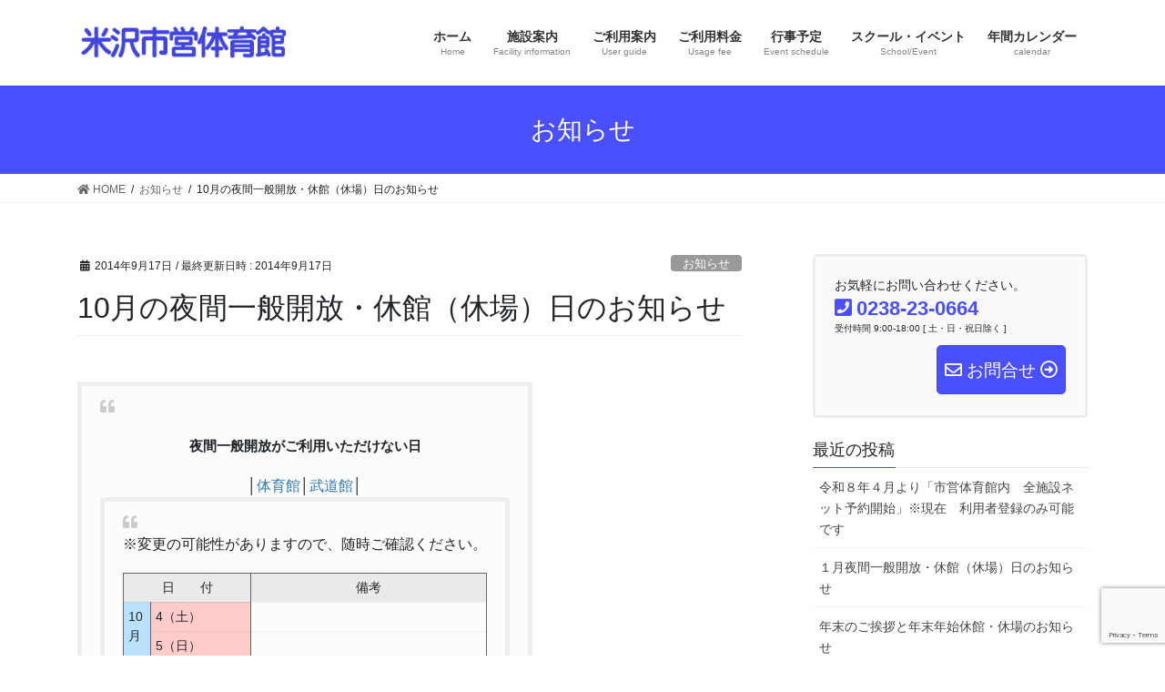

--- FILE ---
content_type: text/html; charset=UTF-8
request_url: https://www.yonegym.jp/10%E6%9C%88%E3%81%AE%E5%A4%9C%E9%96%93%E4%B8%80%E8%88%AC%E9%96%8B%E6%94%BE%E3%83%BB%E4%BC%91%E9%A4%A8%EF%BC%88%E4%BC%91%E5%A0%B4%EF%BC%89%E6%97%A5%E3%81%AE%E3%81%8A%E7%9F%A5%E3%82%89%E3%81%9B-2/
body_size: 55026
content:
<!DOCTYPE html>
<html lang="ja">
<head>
<meta charset="utf-8">
<meta http-equiv="X-UA-Compatible" content="IE=edge">
<meta name="viewport" content="width=device-width, initial-scale=1">
<!-- Google tag (gtag.js) --><script async src="https://www.googletagmanager.com/gtag/js?id=G-Q6VCCJ7KLR"></script><script>window.dataLayer = window.dataLayer || [];function gtag(){dataLayer.push(arguments);}gtag('js', new Date());gtag('config', 'G-Q6VCCJ7KLR');</script>
<title>10月の夜間一般開放・休館（休場）日のお知らせ | 米沢市営体育館</title>
<meta name='robots' content='max-image-preview:large' />
<link rel='dns-prefetch' href='//s.w.org' />
<link rel="alternate" type="application/rss+xml" title="米沢市営体育館 &raquo; フィード" href="https://www.yonegym.jp/feed/" />
<link rel="alternate" type="application/rss+xml" title="米沢市営体育館 &raquo; コメントフィード" href="https://www.yonegym.jp/comments/feed/" />
<link rel="alternate" type="application/rss+xml" title="米沢市営体育館 &raquo; 10月の夜間一般開放・休館（休場）日のお知らせ のコメントのフィード" href="https://www.yonegym.jp/10%e6%9c%88%e3%81%ae%e5%a4%9c%e9%96%93%e4%b8%80%e8%88%ac%e9%96%8b%e6%94%be%e3%83%bb%e4%bc%91%e9%a4%a8%ef%bc%88%e4%bc%91%e5%a0%b4%ef%bc%89%e6%97%a5%e3%81%ae%e3%81%8a%e7%9f%a5%e3%82%89%e3%81%9b-2/feed/" />
<meta name="description" content="夜間一般開放がご利用いただけない日│体育館│武道館│  ※変更の可能性がありますので、随時ご確認ください。    体育館          日　　付      備考          10月      4（土）      &nbsp;          5（日）      &nbsp;          7（火）      入口側（※種目フリー）は利用可          9（木）      &nbsp; " /><script type="text/javascript">
window._wpemojiSettings = {"baseUrl":"https:\/\/s.w.org\/images\/core\/emoji\/13.1.0\/72x72\/","ext":".png","svgUrl":"https:\/\/s.w.org\/images\/core\/emoji\/13.1.0\/svg\/","svgExt":".svg","source":{"concatemoji":"https:\/\/www.yonegym.jp\/wp-includes\/js\/wp-emoji-release.min.js?ver=5.9"}};
/*! This file is auto-generated */
!function(e,a,t){var n,r,o,i=a.createElement("canvas"),p=i.getContext&&i.getContext("2d");function s(e,t){var a=String.fromCharCode;p.clearRect(0,0,i.width,i.height),p.fillText(a.apply(this,e),0,0);e=i.toDataURL();return p.clearRect(0,0,i.width,i.height),p.fillText(a.apply(this,t),0,0),e===i.toDataURL()}function c(e){var t=a.createElement("script");t.src=e,t.defer=t.type="text/javascript",a.getElementsByTagName("head")[0].appendChild(t)}for(o=Array("flag","emoji"),t.supports={everything:!0,everythingExceptFlag:!0},r=0;r<o.length;r++)t.supports[o[r]]=function(e){if(!p||!p.fillText)return!1;switch(p.textBaseline="top",p.font="600 32px Arial",e){case"flag":return s([127987,65039,8205,9895,65039],[127987,65039,8203,9895,65039])?!1:!s([55356,56826,55356,56819],[55356,56826,8203,55356,56819])&&!s([55356,57332,56128,56423,56128,56418,56128,56421,56128,56430,56128,56423,56128,56447],[55356,57332,8203,56128,56423,8203,56128,56418,8203,56128,56421,8203,56128,56430,8203,56128,56423,8203,56128,56447]);case"emoji":return!s([10084,65039,8205,55357,56613],[10084,65039,8203,55357,56613])}return!1}(o[r]),t.supports.everything=t.supports.everything&&t.supports[o[r]],"flag"!==o[r]&&(t.supports.everythingExceptFlag=t.supports.everythingExceptFlag&&t.supports[o[r]]);t.supports.everythingExceptFlag=t.supports.everythingExceptFlag&&!t.supports.flag,t.DOMReady=!1,t.readyCallback=function(){t.DOMReady=!0},t.supports.everything||(n=function(){t.readyCallback()},a.addEventListener?(a.addEventListener("DOMContentLoaded",n,!1),e.addEventListener("load",n,!1)):(e.attachEvent("onload",n),a.attachEvent("onreadystatechange",function(){"complete"===a.readyState&&t.readyCallback()})),(n=t.source||{}).concatemoji?c(n.concatemoji):n.wpemoji&&n.twemoji&&(c(n.twemoji),c(n.wpemoji)))}(window,document,window._wpemojiSettings);
</script>
<style type="text/css">
img.wp-smiley,
img.emoji {
	display: inline !important;
	border: none !important;
	box-shadow: none !important;
	height: 1em !important;
	width: 1em !important;
	margin: 0 0.07em !important;
	vertical-align: -0.1em !important;
	background: none !important;
	padding: 0 !important;
}
</style>
	<link rel='stylesheet' id='vkExUnit_common_style-css'  href='https://www.yonegym.jp/wp-content/plugins/vk-all-in-one-expansion-unit/assets/css/vkExUnit_style.css?ver=9.98.1.0' type='text/css' media='all' />
<style id='vkExUnit_common_style-inline-css' type='text/css'>
.veu_promotion-alert__content--text { border: 1px solid rgba(0,0,0,0.125); padding: 0.5em 1em; border-radius: var(--vk-size-radius); margin-bottom: var(--vk-margin-block-bottom); font-size: 0.875rem; } /* Alert Content部分に段落タグを入れた場合に最後の段落の余白を0にする */ .veu_promotion-alert__content--text p:last-of-type{ margin-bottom:0; margin-top: 0; }
:root {--ver_page_top_button_url:url(https://www.yonegym.jp/wp-content/plugins/vk-all-in-one-expansion-unit/assets/images/to-top-btn-icon.svg);}@font-face {font-weight: normal;font-style: normal;font-family: "vk_sns";src: url("https://www.yonegym.jp/wp-content/plugins/vk-all-in-one-expansion-unit/inc/sns/icons/fonts/vk_sns.eot?-bq20cj");src: url("https://www.yonegym.jp/wp-content/plugins/vk-all-in-one-expansion-unit/inc/sns/icons/fonts/vk_sns.eot?#iefix-bq20cj") format("embedded-opentype"),url("https://www.yonegym.jp/wp-content/plugins/vk-all-in-one-expansion-unit/inc/sns/icons/fonts/vk_sns.woff?-bq20cj") format("woff"),url("https://www.yonegym.jp/wp-content/plugins/vk-all-in-one-expansion-unit/inc/sns/icons/fonts/vk_sns.ttf?-bq20cj") format("truetype"),url("https://www.yonegym.jp/wp-content/plugins/vk-all-in-one-expansion-unit/inc/sns/icons/fonts/vk_sns.svg?-bq20cj#vk_sns") format("svg");}
</style>
<link rel='stylesheet' id='wp-block-library-css'  href='https://www.yonegym.jp/wp-includes/css/dist/block-library/style.min.css?ver=5.9' type='text/css' media='all' />
<style id='wp-block-library-inline-css' type='text/css'>
.vk-cols--reverse{flex-direction:row-reverse}.vk-cols--hasbtn{margin-bottom:0}.vk-cols--hasbtn>.row>.vk_gridColumn_item,.vk-cols--hasbtn>.wp-block-column{position:relative;padding-bottom:3em;margin-bottom:var(--vk-margin-block-bottom)}.vk-cols--hasbtn>.row>.vk_gridColumn_item>.wp-block-buttons,.vk-cols--hasbtn>.row>.vk_gridColumn_item>.vk_button,.vk-cols--hasbtn>.wp-block-column>.wp-block-buttons,.vk-cols--hasbtn>.wp-block-column>.vk_button{position:absolute;bottom:0;width:100%}.vk-cols--fit.wp-block-columns{gap:0}.vk-cols--fit.wp-block-columns,.vk-cols--fit.wp-block-columns:not(.is-not-stacked-on-mobile){margin-top:0;margin-bottom:0;justify-content:space-between}.vk-cols--fit.wp-block-columns>.wp-block-column *:last-child,.vk-cols--fit.wp-block-columns:not(.is-not-stacked-on-mobile)>.wp-block-column *:last-child{margin-bottom:0}.vk-cols--fit.wp-block-columns>.wp-block-column>.wp-block-cover,.vk-cols--fit.wp-block-columns:not(.is-not-stacked-on-mobile)>.wp-block-column>.wp-block-cover{margin-top:0}.vk-cols--fit.wp-block-columns.has-background,.vk-cols--fit.wp-block-columns:not(.is-not-stacked-on-mobile).has-background{padding:0}@media(max-width: 599px){.vk-cols--fit.wp-block-columns:not(.has-background)>.wp-block-column:not(.has-background),.vk-cols--fit.wp-block-columns:not(.is-not-stacked-on-mobile):not(.has-background)>.wp-block-column:not(.has-background){padding-left:0 !important;padding-right:0 !important}}@media(min-width: 782px){.vk-cols--fit.wp-block-columns .block-editor-block-list__block.wp-block-column:not(:first-child),.vk-cols--fit.wp-block-columns>.wp-block-column:not(:first-child),.vk-cols--fit.wp-block-columns:not(.is-not-stacked-on-mobile) .block-editor-block-list__block.wp-block-column:not(:first-child),.vk-cols--fit.wp-block-columns:not(.is-not-stacked-on-mobile)>.wp-block-column:not(:first-child){margin-left:0}}@media(min-width: 600px)and (max-width: 781px){.vk-cols--fit.wp-block-columns .wp-block-column:nth-child(2n),.vk-cols--fit.wp-block-columns:not(.is-not-stacked-on-mobile) .wp-block-column:nth-child(2n){margin-left:0}.vk-cols--fit.wp-block-columns .wp-block-column:not(:only-child),.vk-cols--fit.wp-block-columns:not(.is-not-stacked-on-mobile) .wp-block-column:not(:only-child){flex-basis:50% !important}}.vk-cols--fit--gap1.wp-block-columns{gap:1px}@media(min-width: 600px)and (max-width: 781px){.vk-cols--fit--gap1.wp-block-columns .wp-block-column:not(:only-child){flex-basis:calc(50% - 1px) !important}}.vk-cols--fit.vk-cols--grid>.block-editor-block-list__block,.vk-cols--fit.vk-cols--grid>.wp-block-column,.vk-cols--fit.vk-cols--grid:not(.is-not-stacked-on-mobile)>.block-editor-block-list__block,.vk-cols--fit.vk-cols--grid:not(.is-not-stacked-on-mobile)>.wp-block-column{flex-basis:50%;box-sizing:border-box}@media(max-width: 599px){.vk-cols--fit.vk-cols--grid.vk-cols--grid--alignfull>.wp-block-column:nth-child(2)>.wp-block-cover,.vk-cols--fit.vk-cols--grid:not(.is-not-stacked-on-mobile).vk-cols--grid--alignfull>.wp-block-column:nth-child(2)>.wp-block-cover{width:100vw;margin-right:calc((100% - 100vw)/2);margin-left:calc((100% - 100vw)/2)}}@media(min-width: 600px){.vk-cols--fit.vk-cols--grid.vk-cols--grid--alignfull>.wp-block-column:nth-child(2)>.wp-block-cover,.vk-cols--fit.vk-cols--grid:not(.is-not-stacked-on-mobile).vk-cols--grid--alignfull>.wp-block-column:nth-child(2)>.wp-block-cover{margin-right:calc(100% - 50vw);width:50vw}}@media(min-width: 600px){.vk-cols--fit.vk-cols--grid.vk-cols--grid--alignfull.vk-cols--reverse>.wp-block-column,.vk-cols--fit.vk-cols--grid:not(.is-not-stacked-on-mobile).vk-cols--grid--alignfull.vk-cols--reverse>.wp-block-column{margin-left:0;margin-right:0}.vk-cols--fit.vk-cols--grid.vk-cols--grid--alignfull.vk-cols--reverse>.wp-block-column:nth-child(2)>.wp-block-cover,.vk-cols--fit.vk-cols--grid:not(.is-not-stacked-on-mobile).vk-cols--grid--alignfull.vk-cols--reverse>.wp-block-column:nth-child(2)>.wp-block-cover{margin-left:calc(100% - 50vw)}}.vk-cols--menu h2,.vk-cols--menu h3,.vk-cols--menu h4,.vk-cols--menu h5{margin-bottom:.2em;text-shadow:#000 0 0 10px}.vk-cols--menu h2:first-child,.vk-cols--menu h3:first-child,.vk-cols--menu h4:first-child,.vk-cols--menu h5:first-child{margin-top:0}.vk-cols--menu p{margin-bottom:1rem;text-shadow:#000 0 0 10px}.vk-cols--menu .wp-block-cover__inner-container:last-child{margin-bottom:0}.vk-cols--fitbnrs .wp-block-column .wp-block-cover:hover img{filter:unset}.vk-cols--fitbnrs .wp-block-column .wp-block-cover:hover{background-color:unset}.vk-cols--fitbnrs .wp-block-column .wp-block-cover:hover .wp-block-cover__image-background{filter:unset !important}.vk-cols--fitbnrs .wp-block-cover__inner-container{position:absolute;height:100%;width:100%}.vk-cols--fitbnrs .vk_button{height:100%;margin:0}.vk-cols--fitbnrs .vk_button .vk_button_btn,.vk-cols--fitbnrs .vk_button .btn{height:100%;width:100%;border:none;box-shadow:none;background-color:unset !important;transition:unset}.vk-cols--fitbnrs .vk_button .vk_button_btn:hover,.vk-cols--fitbnrs .vk_button .btn:hover{transition:unset}.vk-cols--fitbnrs .vk_button .vk_button_btn:after,.vk-cols--fitbnrs .vk_button .btn:after{border:none}.vk-cols--fitbnrs .vk_button .vk_button_link_txt{width:100%;position:absolute;top:50%;left:50%;transform:translateY(-50%) translateX(-50%);font-size:2rem;text-shadow:#000 0 0 10px}.vk-cols--fitbnrs .vk_button .vk_button_link_subCaption{width:100%;position:absolute;top:calc(50% + 2.2em);left:50%;transform:translateY(-50%) translateX(-50%);text-shadow:#000 0 0 10px}@media(min-width: 992px){.vk-cols--media.wp-block-columns{gap:3rem}}.vk-fit-map iframe{position:relative;margin-bottom:0;display:block;max-height:400px;width:100vw}.vk-fit-map.alignfull div[class*=__inner-container],.vk-fit-map.alignwide div[class*=__inner-container]{max-width:100%}:root{--vk-color-th-bg-bright: rgba( 0, 0, 0, 0.05 )}.vk-table--th--width25 :where(tr>*:first-child){width:25%}.vk-table--th--width30 :where(tr>*:first-child){width:30%}.vk-table--th--width35 :where(tr>*:first-child){width:35%}.vk-table--th--width40 :where(tr>*:first-child){width:40%}.vk-table--th--bg-bright :where(tr>*:first-child){background-color:var(--vk-color-th-bg-bright)}@media(max-width: 599px){.vk-table--mobile-block :is(th,td){width:100%;display:block;border-top:none}}.vk-table--width--th25 :where(tr>*:first-child){width:25%}.vk-table--width--th30 :where(tr>*:first-child){width:30%}.vk-table--width--th35 :where(tr>*:first-child){width:35%}.vk-table--width--th40 :where(tr>*:first-child){width:40%}.no-margin{margin:0}@media(max-width: 599px){.wp-block-image.vk-aligncenter--mobile>.alignright{float:none;margin-left:auto;margin-right:auto}.vk-no-padding-horizontal--mobile{padding-left:0 !important;padding-right:0 !important}}
/* VK Color Palettes */
</style>
<style id='global-styles-inline-css' type='text/css'>
body{--wp--preset--color--black: #000000;--wp--preset--color--cyan-bluish-gray: #abb8c3;--wp--preset--color--white: #ffffff;--wp--preset--color--pale-pink: #f78da7;--wp--preset--color--vivid-red: #cf2e2e;--wp--preset--color--luminous-vivid-orange: #ff6900;--wp--preset--color--luminous-vivid-amber: #fcb900;--wp--preset--color--light-green-cyan: #7bdcb5;--wp--preset--color--vivid-green-cyan: #00d084;--wp--preset--color--pale-cyan-blue: #8ed1fc;--wp--preset--color--vivid-cyan-blue: #0693e3;--wp--preset--color--vivid-purple: #9b51e0;--wp--preset--gradient--vivid-cyan-blue-to-vivid-purple: linear-gradient(135deg,rgba(6,147,227,1) 0%,rgb(155,81,224) 100%);--wp--preset--gradient--light-green-cyan-to-vivid-green-cyan: linear-gradient(135deg,rgb(122,220,180) 0%,rgb(0,208,130) 100%);--wp--preset--gradient--luminous-vivid-amber-to-luminous-vivid-orange: linear-gradient(135deg,rgba(252,185,0,1) 0%,rgba(255,105,0,1) 100%);--wp--preset--gradient--luminous-vivid-orange-to-vivid-red: linear-gradient(135deg,rgba(255,105,0,1) 0%,rgb(207,46,46) 100%);--wp--preset--gradient--very-light-gray-to-cyan-bluish-gray: linear-gradient(135deg,rgb(238,238,238) 0%,rgb(169,184,195) 100%);--wp--preset--gradient--cool-to-warm-spectrum: linear-gradient(135deg,rgb(74,234,220) 0%,rgb(151,120,209) 20%,rgb(207,42,186) 40%,rgb(238,44,130) 60%,rgb(251,105,98) 80%,rgb(254,248,76) 100%);--wp--preset--gradient--blush-light-purple: linear-gradient(135deg,rgb(255,206,236) 0%,rgb(152,150,240) 100%);--wp--preset--gradient--blush-bordeaux: linear-gradient(135deg,rgb(254,205,165) 0%,rgb(254,45,45) 50%,rgb(107,0,62) 100%);--wp--preset--gradient--luminous-dusk: linear-gradient(135deg,rgb(255,203,112) 0%,rgb(199,81,192) 50%,rgb(65,88,208) 100%);--wp--preset--gradient--pale-ocean: linear-gradient(135deg,rgb(255,245,203) 0%,rgb(182,227,212) 50%,rgb(51,167,181) 100%);--wp--preset--gradient--electric-grass: linear-gradient(135deg,rgb(202,248,128) 0%,rgb(113,206,126) 100%);--wp--preset--gradient--midnight: linear-gradient(135deg,rgb(2,3,129) 0%,rgb(40,116,252) 100%);--wp--preset--duotone--dark-grayscale: url('#wp-duotone-dark-grayscale');--wp--preset--duotone--grayscale: url('#wp-duotone-grayscale');--wp--preset--duotone--purple-yellow: url('#wp-duotone-purple-yellow');--wp--preset--duotone--blue-red: url('#wp-duotone-blue-red');--wp--preset--duotone--midnight: url('#wp-duotone-midnight');--wp--preset--duotone--magenta-yellow: url('#wp-duotone-magenta-yellow');--wp--preset--duotone--purple-green: url('#wp-duotone-purple-green');--wp--preset--duotone--blue-orange: url('#wp-duotone-blue-orange');--wp--preset--font-size--small: 13px;--wp--preset--font-size--medium: 20px;--wp--preset--font-size--large: 36px;--wp--preset--font-size--x-large: 42px;}.has-black-color{color: var(--wp--preset--color--black) !important;}.has-cyan-bluish-gray-color{color: var(--wp--preset--color--cyan-bluish-gray) !important;}.has-white-color{color: var(--wp--preset--color--white) !important;}.has-pale-pink-color{color: var(--wp--preset--color--pale-pink) !important;}.has-vivid-red-color{color: var(--wp--preset--color--vivid-red) !important;}.has-luminous-vivid-orange-color{color: var(--wp--preset--color--luminous-vivid-orange) !important;}.has-luminous-vivid-amber-color{color: var(--wp--preset--color--luminous-vivid-amber) !important;}.has-light-green-cyan-color{color: var(--wp--preset--color--light-green-cyan) !important;}.has-vivid-green-cyan-color{color: var(--wp--preset--color--vivid-green-cyan) !important;}.has-pale-cyan-blue-color{color: var(--wp--preset--color--pale-cyan-blue) !important;}.has-vivid-cyan-blue-color{color: var(--wp--preset--color--vivid-cyan-blue) !important;}.has-vivid-purple-color{color: var(--wp--preset--color--vivid-purple) !important;}.has-black-background-color{background-color: var(--wp--preset--color--black) !important;}.has-cyan-bluish-gray-background-color{background-color: var(--wp--preset--color--cyan-bluish-gray) !important;}.has-white-background-color{background-color: var(--wp--preset--color--white) !important;}.has-pale-pink-background-color{background-color: var(--wp--preset--color--pale-pink) !important;}.has-vivid-red-background-color{background-color: var(--wp--preset--color--vivid-red) !important;}.has-luminous-vivid-orange-background-color{background-color: var(--wp--preset--color--luminous-vivid-orange) !important;}.has-luminous-vivid-amber-background-color{background-color: var(--wp--preset--color--luminous-vivid-amber) !important;}.has-light-green-cyan-background-color{background-color: var(--wp--preset--color--light-green-cyan) !important;}.has-vivid-green-cyan-background-color{background-color: var(--wp--preset--color--vivid-green-cyan) !important;}.has-pale-cyan-blue-background-color{background-color: var(--wp--preset--color--pale-cyan-blue) !important;}.has-vivid-cyan-blue-background-color{background-color: var(--wp--preset--color--vivid-cyan-blue) !important;}.has-vivid-purple-background-color{background-color: var(--wp--preset--color--vivid-purple) !important;}.has-black-border-color{border-color: var(--wp--preset--color--black) !important;}.has-cyan-bluish-gray-border-color{border-color: var(--wp--preset--color--cyan-bluish-gray) !important;}.has-white-border-color{border-color: var(--wp--preset--color--white) !important;}.has-pale-pink-border-color{border-color: var(--wp--preset--color--pale-pink) !important;}.has-vivid-red-border-color{border-color: var(--wp--preset--color--vivid-red) !important;}.has-luminous-vivid-orange-border-color{border-color: var(--wp--preset--color--luminous-vivid-orange) !important;}.has-luminous-vivid-amber-border-color{border-color: var(--wp--preset--color--luminous-vivid-amber) !important;}.has-light-green-cyan-border-color{border-color: var(--wp--preset--color--light-green-cyan) !important;}.has-vivid-green-cyan-border-color{border-color: var(--wp--preset--color--vivid-green-cyan) !important;}.has-pale-cyan-blue-border-color{border-color: var(--wp--preset--color--pale-cyan-blue) !important;}.has-vivid-cyan-blue-border-color{border-color: var(--wp--preset--color--vivid-cyan-blue) !important;}.has-vivid-purple-border-color{border-color: var(--wp--preset--color--vivid-purple) !important;}.has-vivid-cyan-blue-to-vivid-purple-gradient-background{background: var(--wp--preset--gradient--vivid-cyan-blue-to-vivid-purple) !important;}.has-light-green-cyan-to-vivid-green-cyan-gradient-background{background: var(--wp--preset--gradient--light-green-cyan-to-vivid-green-cyan) !important;}.has-luminous-vivid-amber-to-luminous-vivid-orange-gradient-background{background: var(--wp--preset--gradient--luminous-vivid-amber-to-luminous-vivid-orange) !important;}.has-luminous-vivid-orange-to-vivid-red-gradient-background{background: var(--wp--preset--gradient--luminous-vivid-orange-to-vivid-red) !important;}.has-very-light-gray-to-cyan-bluish-gray-gradient-background{background: var(--wp--preset--gradient--very-light-gray-to-cyan-bluish-gray) !important;}.has-cool-to-warm-spectrum-gradient-background{background: var(--wp--preset--gradient--cool-to-warm-spectrum) !important;}.has-blush-light-purple-gradient-background{background: var(--wp--preset--gradient--blush-light-purple) !important;}.has-blush-bordeaux-gradient-background{background: var(--wp--preset--gradient--blush-bordeaux) !important;}.has-luminous-dusk-gradient-background{background: var(--wp--preset--gradient--luminous-dusk) !important;}.has-pale-ocean-gradient-background{background: var(--wp--preset--gradient--pale-ocean) !important;}.has-electric-grass-gradient-background{background: var(--wp--preset--gradient--electric-grass) !important;}.has-midnight-gradient-background{background: var(--wp--preset--gradient--midnight) !important;}.has-small-font-size{font-size: var(--wp--preset--font-size--small) !important;}.has-medium-font-size{font-size: var(--wp--preset--font-size--medium) !important;}.has-large-font-size{font-size: var(--wp--preset--font-size--large) !important;}.has-x-large-font-size{font-size: var(--wp--preset--font-size--x-large) !important;}
</style>
<link rel='stylesheet' id='contact-form-7-css'  href='https://www.yonegym.jp/wp-content/plugins/contact-form-7/includes/css/styles.css?ver=5.6.4' type='text/css' media='all' />
<link rel='stylesheet' id='jquery-ui-dialog-min-css-css'  href='https://www.yonegym.jp/wp-includes/css/jquery-ui-dialog.min.css?ver=5.9' type='text/css' media='all' />
<link rel='stylesheet' id='contact-form-7-confirm-plus-css'  href='https://www.yonegym.jp/wp-content/plugins/confirm-plus-contact-form-7/assets/css/styles.css?ver=20240717_012045' type='text/css' media='all' />
<link rel='stylesheet' id='vk-swiper-style-css'  href='https://www.yonegym.jp/wp-content/plugins/vk-blocks/inc/vk-swiper/package/assets/css/swiper-bundle.min.css?ver=6.8.0' type='text/css' media='all' />
<link rel='stylesheet' id='bootstrap-4-style-css'  href='https://www.yonegym.jp/wp-content/themes/lightning/library/bootstrap-4/css/bootstrap.min.css?ver=4.5.0' type='text/css' media='all' />
<link rel='stylesheet' id='lightning-common-style-css'  href='https://www.yonegym.jp/wp-content/themes/lightning/assets/css/common.css?ver=13.8.13' type='text/css' media='all' />
<style id='lightning-common-style-inline-css' type='text/css'>
/* vk-mobile-nav */:root {--vk-mobile-nav-menu-btn-bg-src: url("https://www.yonegym.jp/wp-content/themes/lightning/inc/vk-mobile-nav/package/images/vk-menu-btn-black.svg");--vk-mobile-nav-menu-btn-close-bg-src: url("https://www.yonegym.jp/wp-content/themes/lightning/inc/vk-mobile-nav/package/images/vk-menu-close-black.svg");--vk-menu-acc-icon-open-black-bg-src: url("https://www.yonegym.jp/wp-content/themes/lightning/inc/vk-mobile-nav/package/images/vk-menu-acc-icon-open-black.svg");--vk-menu-acc-icon-open-white-bg-src: url("https://www.yonegym.jp/wp-content/themes/lightning/inc/vk-mobile-nav/package/images/vk-menu-acc-icon-open-white.svg");--vk-menu-acc-icon-close-black-bg-src: url("https://www.yonegym.jp/wp-content/themes/lightning/inc/vk-mobile-nav/package/images/vk-menu-close-black.svg");--vk-menu-acc-icon-close-white-bg-src: url("https://www.yonegym.jp/wp-content/themes/lightning/inc/vk-mobile-nav/package/images/vk-menu-close-white.svg");}
</style>
<link rel='stylesheet' id='lightning-design-style-css'  href='https://www.yonegym.jp/wp-content/themes/lightning/design-skin/origin2/css/style.css?ver=13.8.13' type='text/css' media='all' />
<style id='lightning-design-style-inline-css' type='text/css'>
/* ltg common custom */:root {--vk-menu-acc-btn-border-color:#333;--vk-color-primary:#4a4fff;--color-key:#4a4fff;--color-key-dark:#4145ed;}.bbp-submit-wrapper .button.submit { background-color:#4145ed ; }.bbp-submit-wrapper .button.submit:hover { background-color:#4a4fff ; }.veu_color_txt_key { color:#4145ed ; }.veu_color_bg_key { background-color:#4145ed ; }.veu_color_border_key { border-color:#4145ed ; }.btn-default { border-color:#4a4fff;color:#4a4fff;}.btn-default:focus,.btn-default:hover { border-color:#4a4fff;background-color: #4a4fff; }.wp-block-search__button,.btn-primary { background-color:#4a4fff;border-color:#4145ed; }.wp-block-search__button:focus,.wp-block-search__button:hover,.btn-primary:not(:disabled):not(.disabled):active,.btn-primary:focus,.btn-primary:hover { background-color:#4145ed;border-color:#4a4fff; }.btn-outline-primary { color : #4a4fff ; border-color:#4a4fff; }.btn-outline-primary:not(:disabled):not(.disabled):active,.btn-outline-primary:focus,.btn-outline-primary:hover { color : #fff; background-color:#4a4fff;border-color:#4145ed; }a { color:#337ab7; }
.tagcloud a:before { font-family: "Font Awesome 5 Free";content: "\f02b";font-weight: bold; }
.media .media-body .media-heading a:hover { color:#4a4fff; }@media (min-width: 768px){.gMenu > li:before,.gMenu > li.menu-item-has-children::after { border-bottom-color:#4145ed }.gMenu li li { background-color:#4145ed }.gMenu li li a:hover { background-color:#4a4fff; }} /* @media (min-width: 768px) */.page-header { background-color:#4a4fff; }h2,.mainSection-title { border-top-color:#4a4fff; }h3:after,.subSection-title:after { border-bottom-color:#4a4fff; }ul.page-numbers li span.page-numbers.current,.page-link dl .post-page-numbers.current { background-color:#4a4fff; }.pager li > a { border-color:#4a4fff;color:#4a4fff;}.pager li > a:hover { background-color:#4a4fff;color:#fff;}.siteFooter { border-top-color:#4a4fff; }dt { border-left-color:#4a4fff; }:root {--g_nav_main_acc_icon_open_url:url(https://www.yonegym.jp/wp-content/themes/lightning/inc/vk-mobile-nav/package/images/vk-menu-acc-icon-open-black.svg);--g_nav_main_acc_icon_close_url: url(https://www.yonegym.jp/wp-content/themes/lightning/inc/vk-mobile-nav/package/images/vk-menu-close-black.svg);--g_nav_sub_acc_icon_open_url: url(https://www.yonegym.jp/wp-content/themes/lightning/inc/vk-mobile-nav/package/images/vk-menu-acc-icon-open-white.svg);--g_nav_sub_acc_icon_close_url: url(https://www.yonegym.jp/wp-content/themes/lightning/inc/vk-mobile-nav/package/images/vk-menu-close-white.svg);}
</style>
<link rel='stylesheet' id='vk-blocks-build-css-css'  href='https://www.yonegym.jp/wp-content/plugins/vk-blocks/build/block-build.css?ver=1.53.0.1' type='text/css' media='all' />
<style id='vk-blocks-build-css-inline-css' type='text/css'>
:root {--vk_flow-arrow: url(https://www.yonegym.jp/wp-content/plugins/vk-blocks/inc/vk-blocks/images/arrow_bottom.svg);--vk_image-mask-wave01: url(https://www.yonegym.jp/wp-content/plugins/vk-blocks/inc/vk-blocks/images/wave01.svg);--vk_image-mask-wave02: url(https://www.yonegym.jp/wp-content/plugins/vk-blocks/inc/vk-blocks/images/wave02.svg);--vk_image-mask-wave03: url(https://www.yonegym.jp/wp-content/plugins/vk-blocks/inc/vk-blocks/images/wave03.svg);--vk_image-mask-wave04: url(https://www.yonegym.jp/wp-content/plugins/vk-blocks/inc/vk-blocks/images/wave04.svg);}

	:root {

		--vk-balloon-border-width:1px;

		--vk-balloon-speech-offset:-12px;
	}
	
</style>
<link rel='stylesheet' id='lightning-theme-style-css'  href='https://www.yonegym.jp/wp-content/themes/lightning-child/style.css?ver=13.8.13' type='text/css' media='all' />
<link rel='stylesheet' id='vk-font-awesome-css'  href='https://www.yonegym.jp/wp-content/themes/lightning/inc/font-awesome/package/versions/5/css/all.min.css?ver=5.13.0' type='text/css' media='all' />
<script type='text/javascript' src='https://www.yonegym.jp/wp-includes/js/jquery/jquery.min.js?ver=3.6.0' id='jquery-core-js'></script>
<script type='text/javascript' src='https://www.yonegym.jp/wp-includes/js/jquery/jquery-migrate.min.js?ver=3.3.2' id='jquery-migrate-js'></script>
<link rel="https://api.w.org/" href="https://www.yonegym.jp/wp-json/" /><link rel="alternate" type="application/json" href="https://www.yonegym.jp/wp-json/wp/v2/posts/5955" /><link rel="EditURI" type="application/rsd+xml" title="RSD" href="https://www.yonegym.jp/xmlrpc.php?rsd" />
<link rel="wlwmanifest" type="application/wlwmanifest+xml" href="https://www.yonegym.jp/wp-includes/wlwmanifest.xml" /> 
<meta name="generator" content="WordPress 5.9" />
<link rel="canonical" href="https://www.yonegym.jp/10%e6%9c%88%e3%81%ae%e5%a4%9c%e9%96%93%e4%b8%80%e8%88%ac%e9%96%8b%e6%94%be%e3%83%bb%e4%bc%91%e9%a4%a8%ef%bc%88%e4%bc%91%e5%a0%b4%ef%bc%89%e6%97%a5%e3%81%ae%e3%81%8a%e7%9f%a5%e3%82%89%e3%81%9b-2/" />
<link rel='shortlink' href='https://www.yonegym.jp/?p=5955' />
<link rel="alternate" type="application/json+oembed" href="https://www.yonegym.jp/wp-json/oembed/1.0/embed?url=https%3A%2F%2Fwww.yonegym.jp%2F10%25e6%259c%2588%25e3%2581%25ae%25e5%25a4%259c%25e9%2596%2593%25e4%25b8%2580%25e8%2588%25ac%25e9%2596%258b%25e6%2594%25be%25e3%2583%25bb%25e4%25bc%2591%25e9%25a4%25a8%25ef%25bc%2588%25e4%25bc%2591%25e5%25a0%25b4%25ef%25bc%2589%25e6%2597%25a5%25e3%2581%25ae%25e3%2581%258a%25e7%259f%25a5%25e3%2582%2589%25e3%2581%259b-2%2F" />
<link rel="alternate" type="text/xml+oembed" href="https://www.yonegym.jp/wp-json/oembed/1.0/embed?url=https%3A%2F%2Fwww.yonegym.jp%2F10%25e6%259c%2588%25e3%2581%25ae%25e5%25a4%259c%25e9%2596%2593%25e4%25b8%2580%25e8%2588%25ac%25e9%2596%258b%25e6%2594%25be%25e3%2583%25bb%25e4%25bc%2591%25e9%25a4%25a8%25ef%25bc%2588%25e4%25bc%2591%25e5%25a0%25b4%25ef%25bc%2589%25e6%2597%25a5%25e3%2581%25ae%25e3%2581%258a%25e7%259f%25a5%25e3%2582%2589%25e3%2581%259b-2%2F&#038;format=xml" />
<style id="lightning-color-custom-for-plugins" type="text/css">/* ltg theme common */.color_key_bg,.color_key_bg_hover:hover{background-color: #337ab7;}.color_key_txt,.color_key_txt_hover:hover{color: #337ab7;}.color_key_border,.color_key_border_hover:hover{border-color: #337ab7;}.color_key_dark_bg,.color_key_dark_bg_hover:hover{background-color: #4145ed;}.color_key_dark_txt,.color_key_dark_txt_hover:hover{color: #4145ed;}.color_key_dark_border,.color_key_dark_border_hover:hover{border-color: #4145ed;}</style>		<style type="text/css" id="wp-custom-css">
			.h2, .mainSection-title, h2 {
    font-size: 1.2rem;
}		</style>
		<!-- [ VK All in One Expansion Unit Article Structure Data ] --><script type="application/ld+json">{"@context":"https://schema.org/","@type":"Article","headline":"10月の夜間一般開放・休館（休場）日のお知らせ","image":"","datePublished":"2014-09-17T14:09:22+09:00","dateModified":"2014-09-17T14:09:22+09:00","author":{"@type":"","name":"yas40804","url":"https://www.yonegym.jp/","sameAs":""}}</script><!-- [ / VK All in One Expansion Unit Article Structure Data ] --><script src="https://www.google.com/recaptcha/enterprise.js?render=6LdXMQwbAAAAAGwd1qBgH69F_zLZf8q00GBeKX0i"></script>
<script>
grecaptcha.enterprise.ready(function() {
    grecaptcha.enterprise.execute('6LdXMQwbAAAAAGwd1qBgH69F_zLZf8q00GBeKX0i', {action: 'login'}).then(function(token) {
       ...
    });
});
</script>
	
</head>
<body class="post-template-default single single-post postid-5955 single-format-standard post-name-10%e6%9c%88%e3%81%ae%e5%a4%9c%e9%96%93%e4%b8%80%e8%88%ac%e9%96%8b%e6%94%be%e3%83%bb%e4%bc%91%e9%a4%a8%ef%bc%88%e4%bc%91%e5%a0%b4%ef%bc%89%e6%97%a5%e3%81%ae%e3%81%8a%e7%9f%a5%e3%82%89%e3%81%9b-2 post-type-post vk-blocks sidebar-fix sidebar-fix-priority-top bootstrap4 device-pc fa_v5_css">
<a class="skip-link screen-reader-text" href="#main">コンテンツへスキップ</a>
<a class="skip-link screen-reader-text" href="#vk-mobile-nav">ナビゲーションに移動</a>
<header class="siteHeader">
		<div class="container siteHeadContainer">
		<div class="navbar-header">
						<p class="navbar-brand siteHeader_logo">
			<a href="https://www.yonegym.jp/">
				<span><img src="https://www.yonegym.jp/wp-content/uploads/2021/04/gym_title.png" alt="米沢市営体育館" /></span>
			</a>
			</p>
					</div>

					<div id="gMenu_outer" class="gMenu_outer">
				<nav class="menu-topmenu-container"><ul id="menu-topmenu" class="menu gMenu vk-menu-acc"><li id="menu-item-9601" class="menu-item menu-item-type-custom menu-item-object-custom menu-item-home"><a href="https://www.yonegym.jp/"><strong class="gMenu_name">ホーム</strong><span class="gMenu_description">Home</span></a></li>
<li id="menu-item-9602" class="menu-item menu-item-type-post_type menu-item-object-page"><a href="https://www.yonegym.jp/institution/"><strong class="gMenu_name">施設案内</strong><span class="gMenu_description">Facility information</span></a></li>
<li id="menu-item-9603" class="menu-item menu-item-type-post_type menu-item-object-page"><a href="https://www.yonegym.jp/guidance/"><strong class="gMenu_name">ご利用案内</strong><span class="gMenu_description">User guide</span></a></li>
<li id="menu-item-9604" class="menu-item menu-item-type-post_type menu-item-object-page"><a href="https://www.yonegym.jp/fee/"><strong class="gMenu_name">ご利用料金</strong><span class="gMenu_description">Usage fee</span></a></li>
<li id="menu-item-9606" class="menu-item menu-item-type-post_type menu-item-object-page"><a href="https://www.yonegym.jp/booking/eventschedule/"><strong class="gMenu_name">行事予定</strong><span class="gMenu_description">Event schedule</span></a></li>
<li id="menu-item-9609" class="menu-item menu-item-type-post_type menu-item-object-page"><a href="https://www.yonegym.jp/school_event/"><strong class="gMenu_name">スクール・イベント</strong><span class="gMenu_description">School/Event</span></a></li>
<li id="menu-item-10440" class="menu-item menu-item-type-custom menu-item-object-custom"><a target="_blank" href="https://www.yonegym.jp/wp-content/uploads/2025/03/カレンダー2025-2.pdf"><strong class="gMenu_name">年間カレンダー</strong><span class="gMenu_description">calendar</span></a></li>
</ul></nav>			</div>
			</div>
	</header>

<div class="section page-header"><div class="container"><div class="row"><div class="col-md-12">
<div class="page-header_pageTitle">
お知らせ</div>
</div></div></div></div><!-- [ /.page-header ] -->


<!-- [ .breadSection ] --><div class="section breadSection"><div class="container"><div class="row"><ol class="breadcrumb" itemtype="http://schema.org/BreadcrumbList"><li id="panHome" itemprop="itemListElement" itemscope itemtype="http://schema.org/ListItem"><a itemprop="item" href="https://www.yonegym.jp/"><span itemprop="name"><i class="fa fa-home"></i> HOME</span></a></li><li itemprop="itemListElement" itemscope itemtype="http://schema.org/ListItem"><a itemprop="item" href="https://www.yonegym.jp/category/info/"><span itemprop="name">お知らせ</span></a></li><li><span>10月の夜間一般開放・休館（休場）日のお知らせ</span></li></ol></div></div></div><!-- [ /.breadSection ] -->

<div class="section siteContent">
<div class="container">
<div class="row">

	<div class="col mainSection mainSection-col-two baseSection vk_posts-mainSection" id="main" role="main">
				<article id="post-5955" class="entry entry-full post-5955 post type-post status-publish format-standard hentry category-info">

	
	
		<header class="entry-header">
			<div class="entry-meta">


<span class="published entry-meta_items">2014年9月17日</span>

<span class="entry-meta_items entry-meta_updated">/ 最終更新日時 : <span class="updated">2014年9月17日</span></span>


	
	<span class="vcard author entry-meta_items entry-meta_items_author entry-meta_hidden"><span class="fn">yas40804</span></span>



<span class="entry-meta_items entry-meta_items_term"><a href="https://www.yonegym.jp/category/info/" class="btn btn-xs btn-primary entry-meta_items_term_button" style="background-color:#999999;border:none;">お知らせ</a></span>
</div>
				<h1 class="entry-title">
											10月の夜間一般開放・休館（休場）日のお知らせ									</h1>
		</header>

	
	
	<div class="entry-body">
				<p><span id="more-5955"></span></p>
<style>
<!--
table {margin:10px auto;} 
td { border: solid 1px #666666;padding:5px;} 
.sub{text-align:center; background-color: #EAEAEA;}
.sub5{text-align:left;vertical-align: top; background-color: #BAE1FE;width: 30px;}
.sub6{text-align:left;vertical-align: top; background-color: #FFCCCC;width: 110px;}
.sub7{text-align:left;vertical-align: top; background-color: #FFCCCC;width: 110px;}
-->
</style>
<div class="table_left">
<blockquote><p>
<center><span style="font-size:15px;font-weight: bold;">夜間一般開放がご利用いただけない日</span></center></p>
<div class="header_bar"><center>│<a href="#taiikuyakan">体育館</a>│<a href="#budoyakan">武道館</a>│</center></div>
<blockquote>
<table>
<tbody>
※変更の可能性がありますので、随時ご確認ください。<br />
<a name="taiikuyakan"></a></p>
<caption><strong>体育館</strong></caption>
<tr>
<td class="sub" colspan="2">日　　付</td>
<td class="sub">備考</td>
</tr>
<tr>
<td class="sub5" valign="top" rowspan="13">10月</td>
<td class="sub7">4（土）</td>
<td rowspan="1">&nbsp;</td>
</tr>
<tr>
<td class="sub7">5（日）</td>
<td rowspan="1">&nbsp;</td>
</tr>
<tr>
<td class="sub7">7（火）</td>
<td rowspan="1">入口側（※種目フリー）は利用可</td>
</tr>
<tr>
<td class="sub7">9（木）</td>
<td rowspan="1">&nbsp;</td>
</tr>
<tr>
<td class="sub7">10（金）</td>
<td rowspan="1">&nbsp;</td>
</tr>
<tr>
<td class="sub7">11（土）</td>
<td rowspan="1">&nbsp;</td>
</tr>
<tr>
<td class="sub7">12（日）</td>
<td rowspan="1">&nbsp;</td>
</tr>
<tr>
<td class="sub7">13（月）</td>
<td rowspan="1">&nbsp;</td>
</tr>
<tr>
<td class="sub7">17（金）</td>
<td rowspan="1">&nbsp;</td>
</tr>
<tr>
<td class="sub7">18（土）</td>
<td rowspan="1">20時以降は利用可</td>
</tr>
<tr>
<td class="sub7">19（日）</td>
<td rowspan="1">&nbsp;</td>
</tr>
<tr>
<td class="sub7">21（火）</td>
<td rowspan="1">入口側（※種目フリー）は利用可</td>
</tr>
<tr>
<td class="sub7">26（日）</td>
<td rowspan="1">&nbsp;</td>
</tr>
</tbody>
</table>
<hr noshade="noshade" />
<table>
<tbody>
<a name="budoyakan"></a></p>
<caption><strong>武道館</strong></caption>
<tr>
<td class="sub" colspan="2">日　　付</td>
<td class="sub">備考</td>
</tr>
<tr>
<td class="sub5" valign="top" rowspan="1">10月</td>
<td class="sub7">なし</td>
<td rowspan="1">&nbsp;</td>
</tr>
</tbody>
</table>
</blockquote>
</blockquote>
</div>
<div class="table_right">
<blockquote><p>
<center><span style="font-size:15px;font-weight: bold;">休館日・休場日</span></center></p>
<div class="header_bar"><center>│<a href="#kyuukan">体育館・武道館・相撲場</a>│<a href="#kyuukankitamura">北村公園テニスコート</a>│</center></div>
<blockquote>
<table>
<tbody>
<tr>
<a name="kyuukan"></a></p>
<caption><strong>体育館・武道館・相撲場</strong></caption>
<td class="sub" colspan="2">日　　付</td>
<td class="sub">備考</td>
</tr>
<tr>
<td class="sub5" valign="top" rowspan="4">10月</td>
<td class="sub6">6日（月）</td>
<td rowspan="1">&nbsp;</td>
</tr>
<tr>
<td class="sub6">14日（火）</td>
<td rowspan="1">&nbsp;</td>
</tr>
<tr>
<td class="sub6">20日（月）</td>
<td rowspan="1">&nbsp;</td>
</tr>
<tr>
<td class="sub6">27日（月）</td>
<td rowspan="1">&nbsp;</td>
</tr>
</tbody>
</table>
<hr noshade="noshade" />
<table>
<tbody>
<tr>
<a name="kyuukankitamura"></a></p>
<caption><strong>北村公園テニスコート</strong></caption>
<td class="sub" colspan="2">日　　付</td>
<td class="sub">備考</td>
</tr>
<tr>
<td class="sub5" valign="top" rowspan="1">10月</td>
<td class="sub6">なし</td>
<td rowspan="1">&nbsp;</td>
</tr>
</tbody>
</table>
</blockquote>
</blockquote>
</div>
			</div>

	
	
	
	
		<div class="entry-footer">

			<div class="entry-meta-dataList"><dl><dt>カテゴリー</dt><dd><a href="https://www.yonegym.jp/category/info/">お知らせ</a></dd></dl></div>
		</div><!-- [ /.entry-footer ] -->
	
	
			
	
		
		
		
		
	
	
</article><!-- [ /#post-5955 ] -->


	<div class="vk_posts postNextPrev">

		<div id="post-5952" class="vk_post vk_post-postType-post card card-post card-horizontal card-sm vk_post-col-xs-12 vk_post-col-sm-12 vk_post-col-md-6 post-5952 post type-post status-publish format-standard hentry category-info"><div class="row no-gutters card-horizontal-inner-row"><div class="col-5 card-img-outer"><div class="vk_post_imgOuter" style="background-image:url(https://www.yonegym.jp/wp-content/themes/lightning/assets/images/no-image.png)"><a href="https://www.yonegym.jp/%e5%bf%98%e3%82%8c%e7%89%a9%e3%83%bb%e8%90%bd%e3%81%97%e7%89%a9%e3%81%ab%e3%81%a4%e3%81%84%e3%81%a6%e3%80%80%ef%bc%888%e6%9c%88%e5%88%86%e3%83%bb7%e6%9c%88%e5%88%86%ef%bc%89/"><div class="card-img-overlay"><span class="vk_post_imgOuter_singleTermLabel" style="color:#fff;background-color:#999999">お知らせ</span></div><img src="https://www.yonegym.jp/wp-content/themes/lightning/assets/images/no-image.png" class="vk_post_imgOuter_img card-img card-img-use-bg" /></a></div><!-- [ /.vk_post_imgOuter ] --></div><!-- /.col --><div class="col-7"><div class="vk_post_body card-body"><p class="postNextPrev_label">前の記事</p><h5 class="vk_post_title card-title"><a href="https://www.yonegym.jp/%e5%bf%98%e3%82%8c%e7%89%a9%e3%83%bb%e8%90%bd%e3%81%97%e7%89%a9%e3%81%ab%e3%81%a4%e3%81%84%e3%81%a6%e3%80%80%ef%bc%888%e6%9c%88%e5%88%86%e3%83%bb7%e6%9c%88%e5%88%86%ef%bc%89/">忘れ物・落し物について　（8月分・7月分）</a></h5><div class="vk_post_date card-date published">2014年9月4日</div></div><!-- [ /.card-body ] --></div><!-- /.col --></div><!-- [ /.row ] --></div><!-- [ /.card ] -->
		<div id="post-5959" class="vk_post vk_post-postType-post card card-post card-horizontal card-sm vk_post-col-xs-12 vk_post-col-sm-12 vk_post-col-md-6 card-horizontal-reverse postNextPrev_next post-5959 post type-post status-publish format-standard hentry category-info"><div class="row no-gutters card-horizontal-inner-row"><div class="col-5 card-img-outer"><div class="vk_post_imgOuter" style="background-image:url(https://www.yonegym.jp/wp-content/themes/lightning/assets/images/no-image.png)"><a href="https://www.yonegym.jp/101%e3%82%88%e3%82%8a%e5%b9%b3%e6%88%9027%e5%b9%b41%e6%9c%88%e5%88%86%e3%81%ae%e4%ba%88%e7%b4%84%e5%8f%97%e4%bb%98%e3%82%92%e9%96%8b%e5%a7%8b%e3%81%97%e3%81%be%e3%81%97%e3%81%9f%e3%80%82/"><div class="card-img-overlay"><span class="vk_post_imgOuter_singleTermLabel" style="color:#fff;background-color:#999999">お知らせ</span></div><img src="https://www.yonegym.jp/wp-content/themes/lightning/assets/images/no-image.png" class="vk_post_imgOuter_img card-img card-img-use-bg" /></a></div><!-- [ /.vk_post_imgOuter ] --></div><!-- /.col --><div class="col-7"><div class="vk_post_body card-body"><p class="postNextPrev_label">次の記事</p><h5 class="vk_post_title card-title"><a href="https://www.yonegym.jp/101%e3%82%88%e3%82%8a%e5%b9%b3%e6%88%9027%e5%b9%b41%e6%9c%88%e5%88%86%e3%81%ae%e4%ba%88%e7%b4%84%e5%8f%97%e4%bb%98%e3%82%92%e9%96%8b%e5%a7%8b%e3%81%97%e3%81%be%e3%81%97%e3%81%9f%e3%80%82/">10/1より平成27年1月分の予約受付を開始しました。</a></h5><div class="vk_post_date card-date published">2014年10月1日</div></div><!-- [ /.card-body ] --></div><!-- /.col --></div><!-- [ /.row ] --></div><!-- [ /.card ] -->
		</div>
					</div><!-- [ /.mainSection ] -->

			<div class="col subSection sideSection sideSection-col-two baseSection">
						<aside class="widget widget_vkexunit_contact_section" id="vkexunit_contact_section-3"><section class="veu_contact veu_contentAddSection vk_contact veu_card veu_contact-layout-horizontal"><div class="contact_frame veu_card_inner"><p class="contact_txt"><span class="contact_txt_catch">お気軽にお問い合わせください。</span><span class="contact_txt_tel veu_color_txt_key"><i class="contact_txt_tel_icon fas fa-phone-square"></i>0238-23-0664</span><span class="contact_txt_time">受付時間 9:00-18:00 [ 土・日・祝日除く ]</span></p><a href="/contact/" class="btn btn-primary btn-lg contact_bt"><span class="contact_bt_txt"><i class="far fa-envelope"></i> お問合せ <i class="far fa-arrow-alt-circle-right"></i></span></a></div></section></aside>
		<aside class="widget widget_recent_entries" id="recent-posts-3">
		<h1 class="widget-title subSection-title">最近の投稿</h1>
		<ul>
											<li>
					<a href="https://www.yonegym.jp/%e4%bb%a4%e5%92%8c%ef%bc%97%e5%b9%b4%ef%bc%92%e6%9c%88%e3%82%88%e3%82%8a%e3%80%8c%e5%b8%82%e5%96%b6%e4%bd%93%e8%82%b2%e9%a4%a8%e5%86%85%e3%80%80%e5%85%a8%e6%96%bd%e8%a8%ad%e3%83%8d%e3%83%83%e3%83%88/">令和８年４月より「市営体育館内　全施設ネット予約開始」※現在　利用者登録のみ可能です</a>
									</li>
											<li>
					<a href="https://www.yonegym.jp/%ef%bc%91%e6%9c%88%e5%a4%9c%e9%96%93%e4%b8%80%e8%88%ac%e9%96%8b%e6%94%be%e3%83%bb%e4%bc%91%e9%a4%a8%ef%bc%88%e4%bc%91%e5%a0%b4%ef%bc%89%e6%97%a5%e3%81%ae%e3%81%8a%e7%9f%a5%e3%82%89%e3%81%9b-3/">１月夜間一般開放・休館（休場）日のお知らせ</a>
									</li>
											<li>
					<a href="https://www.yonegym.jp/%e5%b9%b4%e6%9c%ab%e3%81%ae%e3%81%94%e6%8c%a8%e6%8b%b6%e3%81%a8%e5%b9%b4%e6%9c%ab%e5%b9%b4%e5%a7%8b%e4%bc%91%e9%a4%a8%e3%83%bb%e4%bc%91%e5%a0%b4%e3%81%ae%e3%81%8a%e7%9f%a5%e3%82%89%e3%81%9b-8/">年末のご挨拶と年末年始休館・休場のお知らせ</a>
									</li>
											<li>
					<a href="https://www.yonegym.jp/%ef%bc%91%ef%bc%92%e6%9c%88%e5%a4%9c%e9%96%93%e4%b8%80%e8%88%ac%e9%96%8b%e6%94%be%e3%83%bb%e4%bc%91%e9%a4%a8%ef%bc%88%e4%bc%91%e5%a0%b4%ef%bc%89%e6%97%a5%e3%81%ae%e3%81%8a%e7%9f%a5%e3%82%89%e3%81%9b-2/">１２月夜間一般開放・休館（休場）日のお知らせ</a>
									</li>
											<li>
					<a href="https://www.yonegym.jp/%ef%bc%91%ef%bc%91%e6%9c%88%e5%a4%9c%e9%96%93%e4%b8%80%e8%88%ac%e9%96%8b%e6%94%be%e3%83%bb%e4%bc%91%e9%a4%a8%ef%bc%88%e4%bc%91%e5%a0%b4%ef%bc%89%e6%97%a5%e3%81%ae%e3%81%8a%e7%9f%a5%e3%82%89%e3%81%9b-2/">１１月夜間一般開放・休館（休場）日のお知らせ</a>
									</li>
					</ul>

		</aside><aside class="widget widget_categories" id="categories-2"><h1 class="widget-title subSection-title">カテゴリー</h1>
			<ul>
					<li class="cat-item cat-item-9"><a href="https://www.yonegym.jp/category/tennis/" title="作成中">オンライン予約</a>
</li>
	<li class="cat-item cat-item-2"><a href="https://www.yonegym.jp/category/info/">お知らせ</a>
</li>
	<li class="cat-item cat-item-3"><a href="https://www.yonegym.jp/category/gallery/">ギャラリー</a>
</li>
	<li class="cat-item cat-item-7"><a href="https://www.yonegym.jp/category/covid-19/">新型コロナウイルス関連</a>
</li>
	<li class="cat-item cat-item-1"><a href="https://www.yonegym.jp/category/%e6%9c%aa%e5%88%86%e9%a1%9e/">未分類</a>
</li>
	<li class="cat-item cat-item-4"><a href="https://www.yonegym.jp/category/uncategorized/">未分類</a>
</li>
			</ul>

			</aside>					</div><!-- [ /.subSection ] -->
	

</div><!-- [ /.row ] -->
</div><!-- [ /.container ] -->
</div><!-- [ /.siteContent ] -->



<footer class="section siteFooter">
			<div class="footerMenu">
			<div class="container">
				<nav class="menu-footer-container"><ul id="menu-footer" class="menu nav"><li id="menu-item-10441" class="menu-item menu-item-type-custom menu-item-object-custom menu-item-10441"><a target="_blank" rel="noopener" href="https://www.yonegym.jp/wp-content/uploads/2025/03/カレンダー2025-2.pdf">年間カレンダー</a></li>
<li id="menu-item-9614" class="menu-item menu-item-type-post_type menu-item-object-page menu-item-9614"><a href="https://www.yonegym.jp/shiteikanri/">指定管理者制度</a></li>
<li id="menu-item-9611" class="menu-item menu-item-type-post_type menu-item-object-page menu-item-9611"><a href="https://www.yonegym.jp/siteuse/">サイト利用条件</a></li>
<li id="menu-item-9615" class="menu-item menu-item-type-post_type menu-item-object-page menu-item-9615"><a href="https://www.yonegym.jp/privacy/">個人情報保護ポリシー</a></li>
<li id="menu-item-9732" class="menu-item menu-item-type-post_type menu-item-object-page menu-item-9732"><a href="https://www.yonegym.jp/opinion/">ご意見箱</a></li>
<li id="menu-item-9613" class="menu-item menu-item-type-post_type menu-item-object-page menu-item-9613"><a href="https://www.yonegym.jp/environment/">環境への取り組み</a></li>
<li id="menu-item-10595" class="menu-item menu-item-type-post_type menu-item-object-page menu-item-10595"><a href="https://www.yonegym.jp/report/">環境経営レポート</a></li>
<li id="menu-item-10217" class="menu-item menu-item-type-custom menu-item-object-custom menu-item-home menu-item-10217"><a href="https://www.yonegym.jp/#sche">施設利用状況</a></li>
<li id="menu-item-11867" class="menu-item menu-item-type-post_type menu-item-object-page menu-item-11867"><a href="https://www.yonegym.jp/guidance/download/">各種書類ダウンロード</a></li>
</ul></nav>			</div>
		</div>
			
	
	<div class="container sectionBox copySection text-center">
		Copyright &copy; 米沢市営体育館 All Rights Reserved.
			<!-- <p>Copyright &copy; 米沢市営体育館 All Rights Reserved.</p><p>Powered by <a href="https://wordpress.org/">WordPress</a> with <a href="https://wordpress.org/themes/lightning/" target="_blank" title="Free WordPress Theme Lightning">Lightning Theme</a> &amp; <a href="https://wordpress.org/plugins/vk-all-in-one-expansion-unit/" target="_blank">VK All in One Expansion Unit</a></p> -->
	</div>
</footer>
<a href="#top" id="page_top" class="page_top_btn">PAGE TOP</a><div id="vk-mobile-nav-menu-btn" class="vk-mobile-nav-menu-btn">MENU</div><div class="vk-mobile-nav vk-mobile-nav-drop-in" id="vk-mobile-nav"><nav class="vk-mobile-nav-menu-outer" role="navigation"><ul id="menu-mobile" class="vk-menu-acc menu"><li id="menu-item-10220" class="menu-item menu-item-type-custom menu-item-object-custom menu-item-home menu-item-10220"><a href="https://www.yonegym.jp/">ホーム</a></li>
<li id="menu-item-10221" class="menu-item menu-item-type-post_type menu-item-object-page menu-item-10221"><a href="https://www.yonegym.jp/institution/">施設案内</a></li>
<li id="menu-item-10219" class="menu-item menu-item-type-custom menu-item-object-custom menu-item-home menu-item-10219"><a href="https://www.yonegym.jp/#sche">施設利用状況</a></li>
<li id="menu-item-10222" class="menu-item menu-item-type-post_type menu-item-object-page menu-item-10222"><a href="https://www.yonegym.jp/guidance/">ご利用案内</a></li>
<li id="menu-item-10223" class="menu-item menu-item-type-post_type menu-item-object-page menu-item-10223"><a href="https://www.yonegym.jp/fee/">ご利用料金</a></li>
<li id="menu-item-10224" class="menu-item menu-item-type-post_type menu-item-object-page menu-item-10224"><a href="https://www.yonegym.jp/booking/eventschedule/">行事予定</a></li>
<li id="menu-item-10442" class="menu-item menu-item-type-custom menu-item-object-custom menu-item-10442"><a target="_blank" rel="noopener" href="https://www.yonegym.jp/wp-content/uploads/2025/03/カレンダー2025-2.pdf">年間カレンダー</a></li>
<li id="menu-item-10225" class="menu-item menu-item-type-post_type menu-item-object-page menu-item-10225"><a href="https://www.yonegym.jp/school_event/">スクール・イベント</a></li>
<li id="menu-item-11866" class="menu-item menu-item-type-post_type menu-item-object-page menu-item-11866"><a href="https://www.yonegym.jp/guidance/">ご利用案内</a></li>
<li id="menu-item-11868" class="menu-item menu-item-type-post_type menu-item-object-page menu-item-11868"><a href="https://www.yonegym.jp/guidance/download/">各種書類ダウンロード</a></li>
</ul></nav></div><script type='text/javascript' src='https://www.yonegym.jp/wp-content/plugins/contact-form-7/includes/swv/js/index.js?ver=5.6.4' id='swv-js'></script>
<script type='text/javascript' id='contact-form-7-js-extra'>
/* <![CDATA[ */
var wpcf7 = {"api":{"root":"https:\/\/www.yonegym.jp\/wp-json\/","namespace":"contact-form-7\/v1"}};
/* ]]> */
</script>
<script type='text/javascript' src='https://www.yonegym.jp/wp-content/plugins/contact-form-7/includes/js/index.js?ver=5.6.4' id='contact-form-7-js'></script>
<script type='text/javascript' id='contact-form-7-confirm-plus-js-extra'>
/* <![CDATA[ */
var data_arr = {"cfm_title_suffix":"\u78ba\u8a8d","cfm_btn":"\u78ba\u8a8d","cfm_btn_edit":"\u4fee\u6b63","cfm_btn_mail_send":"\u3053\u306e\u5185\u5bb9\u3067\u9001\u4fe1","checked_msg":"\u30c1\u30a7\u30c3\u30af\u3042\u308a"};
/* ]]> */
</script>
<script type='text/javascript' src='https://www.yonegym.jp/wp-content/plugins/confirm-plus-contact-form-7/assets/js/scripts.js?ver=20240717_012045' id='contact-form-7-confirm-plus-js'></script>
<script type='text/javascript' src='https://www.yonegym.jp/wp-includes/js/jquery/ui/core.min.js?ver=1.13.0' id='jquery-ui-core-js'></script>
<script type='text/javascript' src='https://www.yonegym.jp/wp-includes/js/jquery/ui/mouse.min.js?ver=1.13.0' id='jquery-ui-mouse-js'></script>
<script type='text/javascript' src='https://www.yonegym.jp/wp-includes/js/jquery/ui/resizable.min.js?ver=1.13.0' id='jquery-ui-resizable-js'></script>
<script type='text/javascript' src='https://www.yonegym.jp/wp-includes/js/jquery/ui/draggable.min.js?ver=1.13.0' id='jquery-ui-draggable-js'></script>
<script type='text/javascript' src='https://www.yonegym.jp/wp-includes/js/jquery/ui/controlgroup.min.js?ver=1.13.0' id='jquery-ui-controlgroup-js'></script>
<script type='text/javascript' src='https://www.yonegym.jp/wp-includes/js/jquery/ui/checkboxradio.min.js?ver=1.13.0' id='jquery-ui-checkboxradio-js'></script>
<script type='text/javascript' src='https://www.yonegym.jp/wp-includes/js/jquery/ui/button.min.js?ver=1.13.0' id='jquery-ui-button-js'></script>
<script type='text/javascript' src='https://www.yonegym.jp/wp-includes/js/jquery/ui/dialog.min.js?ver=1.13.0' id='jquery-ui-dialog-js'></script>
<script type='text/javascript' src='https://www.yonegym.jp/wp-content/plugins/vk-all-in-one-expansion-unit/inc/smooth-scroll/js/smooth-scroll.min.js?ver=9.98.1.0' id='smooth-scroll-js-js'></script>
<script type='text/javascript' id='vkExUnit_master-js-js-extra'>
/* <![CDATA[ */
var vkExOpt = {"ajax_url":"https:\/\/www.yonegym.jp\/wp-admin\/admin-ajax.php"};
/* ]]> */
</script>
<script type='text/javascript' src='https://www.yonegym.jp/wp-content/plugins/vk-all-in-one-expansion-unit/assets/js/all.min.js?ver=9.98.1.0' id='vkExUnit_master-js-js'></script>
<script type='text/javascript' src='https://www.yonegym.jp/wp-content/plugins/vk-blocks/inc/vk-swiper/package/assets/js/swiper-bundle.min.js?ver=6.8.0' id='vk-swiper-script-js'></script>
<script type='text/javascript' src='https://www.yonegym.jp/wp-content/plugins/vk-blocks/build/vk-slider.min.js?ver=1.53.0.1' id='vk-blocks-slider-js'></script>
<script type='text/javascript' id='lightning-js-js-extra'>
/* <![CDATA[ */
var lightningOpt = {"header_scrool":"1"};
/* ]]> */
</script>
<script type='text/javascript' src='https://www.yonegym.jp/wp-content/themes/lightning/assets/js/lightning.min.js?ver=13.8.13' id='lightning-js-js'></script>
<script type='text/javascript' src='https://www.yonegym.jp/wp-content/themes/lightning/library/bootstrap-4/js/bootstrap.min.js?ver=4.5.0' id='bootstrap-4-js-js'></script>
</body>
</html>


--- FILE ---
content_type: text/html; charset=utf-8
request_url: https://www.google.com/recaptcha/enterprise/anchor?ar=1&k=6LdXMQwbAAAAAGwd1qBgH69F_zLZf8q00GBeKX0i&co=aHR0cHM6Ly93d3cueW9uZWd5bS5qcDo0NDM.&hl=en&v=N67nZn4AqZkNcbeMu4prBgzg&size=invisible&anchor-ms=20000&execute-ms=30000&cb=viu2e8h9a0p3
body_size: 48563
content:
<!DOCTYPE HTML><html dir="ltr" lang="en"><head><meta http-equiv="Content-Type" content="text/html; charset=UTF-8">
<meta http-equiv="X-UA-Compatible" content="IE=edge">
<title>reCAPTCHA</title>
<style type="text/css">
/* cyrillic-ext */
@font-face {
  font-family: 'Roboto';
  font-style: normal;
  font-weight: 400;
  font-stretch: 100%;
  src: url(//fonts.gstatic.com/s/roboto/v48/KFO7CnqEu92Fr1ME7kSn66aGLdTylUAMa3GUBHMdazTgWw.woff2) format('woff2');
  unicode-range: U+0460-052F, U+1C80-1C8A, U+20B4, U+2DE0-2DFF, U+A640-A69F, U+FE2E-FE2F;
}
/* cyrillic */
@font-face {
  font-family: 'Roboto';
  font-style: normal;
  font-weight: 400;
  font-stretch: 100%;
  src: url(//fonts.gstatic.com/s/roboto/v48/KFO7CnqEu92Fr1ME7kSn66aGLdTylUAMa3iUBHMdazTgWw.woff2) format('woff2');
  unicode-range: U+0301, U+0400-045F, U+0490-0491, U+04B0-04B1, U+2116;
}
/* greek-ext */
@font-face {
  font-family: 'Roboto';
  font-style: normal;
  font-weight: 400;
  font-stretch: 100%;
  src: url(//fonts.gstatic.com/s/roboto/v48/KFO7CnqEu92Fr1ME7kSn66aGLdTylUAMa3CUBHMdazTgWw.woff2) format('woff2');
  unicode-range: U+1F00-1FFF;
}
/* greek */
@font-face {
  font-family: 'Roboto';
  font-style: normal;
  font-weight: 400;
  font-stretch: 100%;
  src: url(//fonts.gstatic.com/s/roboto/v48/KFO7CnqEu92Fr1ME7kSn66aGLdTylUAMa3-UBHMdazTgWw.woff2) format('woff2');
  unicode-range: U+0370-0377, U+037A-037F, U+0384-038A, U+038C, U+038E-03A1, U+03A3-03FF;
}
/* math */
@font-face {
  font-family: 'Roboto';
  font-style: normal;
  font-weight: 400;
  font-stretch: 100%;
  src: url(//fonts.gstatic.com/s/roboto/v48/KFO7CnqEu92Fr1ME7kSn66aGLdTylUAMawCUBHMdazTgWw.woff2) format('woff2');
  unicode-range: U+0302-0303, U+0305, U+0307-0308, U+0310, U+0312, U+0315, U+031A, U+0326-0327, U+032C, U+032F-0330, U+0332-0333, U+0338, U+033A, U+0346, U+034D, U+0391-03A1, U+03A3-03A9, U+03B1-03C9, U+03D1, U+03D5-03D6, U+03F0-03F1, U+03F4-03F5, U+2016-2017, U+2034-2038, U+203C, U+2040, U+2043, U+2047, U+2050, U+2057, U+205F, U+2070-2071, U+2074-208E, U+2090-209C, U+20D0-20DC, U+20E1, U+20E5-20EF, U+2100-2112, U+2114-2115, U+2117-2121, U+2123-214F, U+2190, U+2192, U+2194-21AE, U+21B0-21E5, U+21F1-21F2, U+21F4-2211, U+2213-2214, U+2216-22FF, U+2308-230B, U+2310, U+2319, U+231C-2321, U+2336-237A, U+237C, U+2395, U+239B-23B7, U+23D0, U+23DC-23E1, U+2474-2475, U+25AF, U+25B3, U+25B7, U+25BD, U+25C1, U+25CA, U+25CC, U+25FB, U+266D-266F, U+27C0-27FF, U+2900-2AFF, U+2B0E-2B11, U+2B30-2B4C, U+2BFE, U+3030, U+FF5B, U+FF5D, U+1D400-1D7FF, U+1EE00-1EEFF;
}
/* symbols */
@font-face {
  font-family: 'Roboto';
  font-style: normal;
  font-weight: 400;
  font-stretch: 100%;
  src: url(//fonts.gstatic.com/s/roboto/v48/KFO7CnqEu92Fr1ME7kSn66aGLdTylUAMaxKUBHMdazTgWw.woff2) format('woff2');
  unicode-range: U+0001-000C, U+000E-001F, U+007F-009F, U+20DD-20E0, U+20E2-20E4, U+2150-218F, U+2190, U+2192, U+2194-2199, U+21AF, U+21E6-21F0, U+21F3, U+2218-2219, U+2299, U+22C4-22C6, U+2300-243F, U+2440-244A, U+2460-24FF, U+25A0-27BF, U+2800-28FF, U+2921-2922, U+2981, U+29BF, U+29EB, U+2B00-2BFF, U+4DC0-4DFF, U+FFF9-FFFB, U+10140-1018E, U+10190-1019C, U+101A0, U+101D0-101FD, U+102E0-102FB, U+10E60-10E7E, U+1D2C0-1D2D3, U+1D2E0-1D37F, U+1F000-1F0FF, U+1F100-1F1AD, U+1F1E6-1F1FF, U+1F30D-1F30F, U+1F315, U+1F31C, U+1F31E, U+1F320-1F32C, U+1F336, U+1F378, U+1F37D, U+1F382, U+1F393-1F39F, U+1F3A7-1F3A8, U+1F3AC-1F3AF, U+1F3C2, U+1F3C4-1F3C6, U+1F3CA-1F3CE, U+1F3D4-1F3E0, U+1F3ED, U+1F3F1-1F3F3, U+1F3F5-1F3F7, U+1F408, U+1F415, U+1F41F, U+1F426, U+1F43F, U+1F441-1F442, U+1F444, U+1F446-1F449, U+1F44C-1F44E, U+1F453, U+1F46A, U+1F47D, U+1F4A3, U+1F4B0, U+1F4B3, U+1F4B9, U+1F4BB, U+1F4BF, U+1F4C8-1F4CB, U+1F4D6, U+1F4DA, U+1F4DF, U+1F4E3-1F4E6, U+1F4EA-1F4ED, U+1F4F7, U+1F4F9-1F4FB, U+1F4FD-1F4FE, U+1F503, U+1F507-1F50B, U+1F50D, U+1F512-1F513, U+1F53E-1F54A, U+1F54F-1F5FA, U+1F610, U+1F650-1F67F, U+1F687, U+1F68D, U+1F691, U+1F694, U+1F698, U+1F6AD, U+1F6B2, U+1F6B9-1F6BA, U+1F6BC, U+1F6C6-1F6CF, U+1F6D3-1F6D7, U+1F6E0-1F6EA, U+1F6F0-1F6F3, U+1F6F7-1F6FC, U+1F700-1F7FF, U+1F800-1F80B, U+1F810-1F847, U+1F850-1F859, U+1F860-1F887, U+1F890-1F8AD, U+1F8B0-1F8BB, U+1F8C0-1F8C1, U+1F900-1F90B, U+1F93B, U+1F946, U+1F984, U+1F996, U+1F9E9, U+1FA00-1FA6F, U+1FA70-1FA7C, U+1FA80-1FA89, U+1FA8F-1FAC6, U+1FACE-1FADC, U+1FADF-1FAE9, U+1FAF0-1FAF8, U+1FB00-1FBFF;
}
/* vietnamese */
@font-face {
  font-family: 'Roboto';
  font-style: normal;
  font-weight: 400;
  font-stretch: 100%;
  src: url(//fonts.gstatic.com/s/roboto/v48/KFO7CnqEu92Fr1ME7kSn66aGLdTylUAMa3OUBHMdazTgWw.woff2) format('woff2');
  unicode-range: U+0102-0103, U+0110-0111, U+0128-0129, U+0168-0169, U+01A0-01A1, U+01AF-01B0, U+0300-0301, U+0303-0304, U+0308-0309, U+0323, U+0329, U+1EA0-1EF9, U+20AB;
}
/* latin-ext */
@font-face {
  font-family: 'Roboto';
  font-style: normal;
  font-weight: 400;
  font-stretch: 100%;
  src: url(//fonts.gstatic.com/s/roboto/v48/KFO7CnqEu92Fr1ME7kSn66aGLdTylUAMa3KUBHMdazTgWw.woff2) format('woff2');
  unicode-range: U+0100-02BA, U+02BD-02C5, U+02C7-02CC, U+02CE-02D7, U+02DD-02FF, U+0304, U+0308, U+0329, U+1D00-1DBF, U+1E00-1E9F, U+1EF2-1EFF, U+2020, U+20A0-20AB, U+20AD-20C0, U+2113, U+2C60-2C7F, U+A720-A7FF;
}
/* latin */
@font-face {
  font-family: 'Roboto';
  font-style: normal;
  font-weight: 400;
  font-stretch: 100%;
  src: url(//fonts.gstatic.com/s/roboto/v48/KFO7CnqEu92Fr1ME7kSn66aGLdTylUAMa3yUBHMdazQ.woff2) format('woff2');
  unicode-range: U+0000-00FF, U+0131, U+0152-0153, U+02BB-02BC, U+02C6, U+02DA, U+02DC, U+0304, U+0308, U+0329, U+2000-206F, U+20AC, U+2122, U+2191, U+2193, U+2212, U+2215, U+FEFF, U+FFFD;
}
/* cyrillic-ext */
@font-face {
  font-family: 'Roboto';
  font-style: normal;
  font-weight: 500;
  font-stretch: 100%;
  src: url(//fonts.gstatic.com/s/roboto/v48/KFO7CnqEu92Fr1ME7kSn66aGLdTylUAMa3GUBHMdazTgWw.woff2) format('woff2');
  unicode-range: U+0460-052F, U+1C80-1C8A, U+20B4, U+2DE0-2DFF, U+A640-A69F, U+FE2E-FE2F;
}
/* cyrillic */
@font-face {
  font-family: 'Roboto';
  font-style: normal;
  font-weight: 500;
  font-stretch: 100%;
  src: url(//fonts.gstatic.com/s/roboto/v48/KFO7CnqEu92Fr1ME7kSn66aGLdTylUAMa3iUBHMdazTgWw.woff2) format('woff2');
  unicode-range: U+0301, U+0400-045F, U+0490-0491, U+04B0-04B1, U+2116;
}
/* greek-ext */
@font-face {
  font-family: 'Roboto';
  font-style: normal;
  font-weight: 500;
  font-stretch: 100%;
  src: url(//fonts.gstatic.com/s/roboto/v48/KFO7CnqEu92Fr1ME7kSn66aGLdTylUAMa3CUBHMdazTgWw.woff2) format('woff2');
  unicode-range: U+1F00-1FFF;
}
/* greek */
@font-face {
  font-family: 'Roboto';
  font-style: normal;
  font-weight: 500;
  font-stretch: 100%;
  src: url(//fonts.gstatic.com/s/roboto/v48/KFO7CnqEu92Fr1ME7kSn66aGLdTylUAMa3-UBHMdazTgWw.woff2) format('woff2');
  unicode-range: U+0370-0377, U+037A-037F, U+0384-038A, U+038C, U+038E-03A1, U+03A3-03FF;
}
/* math */
@font-face {
  font-family: 'Roboto';
  font-style: normal;
  font-weight: 500;
  font-stretch: 100%;
  src: url(//fonts.gstatic.com/s/roboto/v48/KFO7CnqEu92Fr1ME7kSn66aGLdTylUAMawCUBHMdazTgWw.woff2) format('woff2');
  unicode-range: U+0302-0303, U+0305, U+0307-0308, U+0310, U+0312, U+0315, U+031A, U+0326-0327, U+032C, U+032F-0330, U+0332-0333, U+0338, U+033A, U+0346, U+034D, U+0391-03A1, U+03A3-03A9, U+03B1-03C9, U+03D1, U+03D5-03D6, U+03F0-03F1, U+03F4-03F5, U+2016-2017, U+2034-2038, U+203C, U+2040, U+2043, U+2047, U+2050, U+2057, U+205F, U+2070-2071, U+2074-208E, U+2090-209C, U+20D0-20DC, U+20E1, U+20E5-20EF, U+2100-2112, U+2114-2115, U+2117-2121, U+2123-214F, U+2190, U+2192, U+2194-21AE, U+21B0-21E5, U+21F1-21F2, U+21F4-2211, U+2213-2214, U+2216-22FF, U+2308-230B, U+2310, U+2319, U+231C-2321, U+2336-237A, U+237C, U+2395, U+239B-23B7, U+23D0, U+23DC-23E1, U+2474-2475, U+25AF, U+25B3, U+25B7, U+25BD, U+25C1, U+25CA, U+25CC, U+25FB, U+266D-266F, U+27C0-27FF, U+2900-2AFF, U+2B0E-2B11, U+2B30-2B4C, U+2BFE, U+3030, U+FF5B, U+FF5D, U+1D400-1D7FF, U+1EE00-1EEFF;
}
/* symbols */
@font-face {
  font-family: 'Roboto';
  font-style: normal;
  font-weight: 500;
  font-stretch: 100%;
  src: url(//fonts.gstatic.com/s/roboto/v48/KFO7CnqEu92Fr1ME7kSn66aGLdTylUAMaxKUBHMdazTgWw.woff2) format('woff2');
  unicode-range: U+0001-000C, U+000E-001F, U+007F-009F, U+20DD-20E0, U+20E2-20E4, U+2150-218F, U+2190, U+2192, U+2194-2199, U+21AF, U+21E6-21F0, U+21F3, U+2218-2219, U+2299, U+22C4-22C6, U+2300-243F, U+2440-244A, U+2460-24FF, U+25A0-27BF, U+2800-28FF, U+2921-2922, U+2981, U+29BF, U+29EB, U+2B00-2BFF, U+4DC0-4DFF, U+FFF9-FFFB, U+10140-1018E, U+10190-1019C, U+101A0, U+101D0-101FD, U+102E0-102FB, U+10E60-10E7E, U+1D2C0-1D2D3, U+1D2E0-1D37F, U+1F000-1F0FF, U+1F100-1F1AD, U+1F1E6-1F1FF, U+1F30D-1F30F, U+1F315, U+1F31C, U+1F31E, U+1F320-1F32C, U+1F336, U+1F378, U+1F37D, U+1F382, U+1F393-1F39F, U+1F3A7-1F3A8, U+1F3AC-1F3AF, U+1F3C2, U+1F3C4-1F3C6, U+1F3CA-1F3CE, U+1F3D4-1F3E0, U+1F3ED, U+1F3F1-1F3F3, U+1F3F5-1F3F7, U+1F408, U+1F415, U+1F41F, U+1F426, U+1F43F, U+1F441-1F442, U+1F444, U+1F446-1F449, U+1F44C-1F44E, U+1F453, U+1F46A, U+1F47D, U+1F4A3, U+1F4B0, U+1F4B3, U+1F4B9, U+1F4BB, U+1F4BF, U+1F4C8-1F4CB, U+1F4D6, U+1F4DA, U+1F4DF, U+1F4E3-1F4E6, U+1F4EA-1F4ED, U+1F4F7, U+1F4F9-1F4FB, U+1F4FD-1F4FE, U+1F503, U+1F507-1F50B, U+1F50D, U+1F512-1F513, U+1F53E-1F54A, U+1F54F-1F5FA, U+1F610, U+1F650-1F67F, U+1F687, U+1F68D, U+1F691, U+1F694, U+1F698, U+1F6AD, U+1F6B2, U+1F6B9-1F6BA, U+1F6BC, U+1F6C6-1F6CF, U+1F6D3-1F6D7, U+1F6E0-1F6EA, U+1F6F0-1F6F3, U+1F6F7-1F6FC, U+1F700-1F7FF, U+1F800-1F80B, U+1F810-1F847, U+1F850-1F859, U+1F860-1F887, U+1F890-1F8AD, U+1F8B0-1F8BB, U+1F8C0-1F8C1, U+1F900-1F90B, U+1F93B, U+1F946, U+1F984, U+1F996, U+1F9E9, U+1FA00-1FA6F, U+1FA70-1FA7C, U+1FA80-1FA89, U+1FA8F-1FAC6, U+1FACE-1FADC, U+1FADF-1FAE9, U+1FAF0-1FAF8, U+1FB00-1FBFF;
}
/* vietnamese */
@font-face {
  font-family: 'Roboto';
  font-style: normal;
  font-weight: 500;
  font-stretch: 100%;
  src: url(//fonts.gstatic.com/s/roboto/v48/KFO7CnqEu92Fr1ME7kSn66aGLdTylUAMa3OUBHMdazTgWw.woff2) format('woff2');
  unicode-range: U+0102-0103, U+0110-0111, U+0128-0129, U+0168-0169, U+01A0-01A1, U+01AF-01B0, U+0300-0301, U+0303-0304, U+0308-0309, U+0323, U+0329, U+1EA0-1EF9, U+20AB;
}
/* latin-ext */
@font-face {
  font-family: 'Roboto';
  font-style: normal;
  font-weight: 500;
  font-stretch: 100%;
  src: url(//fonts.gstatic.com/s/roboto/v48/KFO7CnqEu92Fr1ME7kSn66aGLdTylUAMa3KUBHMdazTgWw.woff2) format('woff2');
  unicode-range: U+0100-02BA, U+02BD-02C5, U+02C7-02CC, U+02CE-02D7, U+02DD-02FF, U+0304, U+0308, U+0329, U+1D00-1DBF, U+1E00-1E9F, U+1EF2-1EFF, U+2020, U+20A0-20AB, U+20AD-20C0, U+2113, U+2C60-2C7F, U+A720-A7FF;
}
/* latin */
@font-face {
  font-family: 'Roboto';
  font-style: normal;
  font-weight: 500;
  font-stretch: 100%;
  src: url(//fonts.gstatic.com/s/roboto/v48/KFO7CnqEu92Fr1ME7kSn66aGLdTylUAMa3yUBHMdazQ.woff2) format('woff2');
  unicode-range: U+0000-00FF, U+0131, U+0152-0153, U+02BB-02BC, U+02C6, U+02DA, U+02DC, U+0304, U+0308, U+0329, U+2000-206F, U+20AC, U+2122, U+2191, U+2193, U+2212, U+2215, U+FEFF, U+FFFD;
}
/* cyrillic-ext */
@font-face {
  font-family: 'Roboto';
  font-style: normal;
  font-weight: 900;
  font-stretch: 100%;
  src: url(//fonts.gstatic.com/s/roboto/v48/KFO7CnqEu92Fr1ME7kSn66aGLdTylUAMa3GUBHMdazTgWw.woff2) format('woff2');
  unicode-range: U+0460-052F, U+1C80-1C8A, U+20B4, U+2DE0-2DFF, U+A640-A69F, U+FE2E-FE2F;
}
/* cyrillic */
@font-face {
  font-family: 'Roboto';
  font-style: normal;
  font-weight: 900;
  font-stretch: 100%;
  src: url(//fonts.gstatic.com/s/roboto/v48/KFO7CnqEu92Fr1ME7kSn66aGLdTylUAMa3iUBHMdazTgWw.woff2) format('woff2');
  unicode-range: U+0301, U+0400-045F, U+0490-0491, U+04B0-04B1, U+2116;
}
/* greek-ext */
@font-face {
  font-family: 'Roboto';
  font-style: normal;
  font-weight: 900;
  font-stretch: 100%;
  src: url(//fonts.gstatic.com/s/roboto/v48/KFO7CnqEu92Fr1ME7kSn66aGLdTylUAMa3CUBHMdazTgWw.woff2) format('woff2');
  unicode-range: U+1F00-1FFF;
}
/* greek */
@font-face {
  font-family: 'Roboto';
  font-style: normal;
  font-weight: 900;
  font-stretch: 100%;
  src: url(//fonts.gstatic.com/s/roboto/v48/KFO7CnqEu92Fr1ME7kSn66aGLdTylUAMa3-UBHMdazTgWw.woff2) format('woff2');
  unicode-range: U+0370-0377, U+037A-037F, U+0384-038A, U+038C, U+038E-03A1, U+03A3-03FF;
}
/* math */
@font-face {
  font-family: 'Roboto';
  font-style: normal;
  font-weight: 900;
  font-stretch: 100%;
  src: url(//fonts.gstatic.com/s/roboto/v48/KFO7CnqEu92Fr1ME7kSn66aGLdTylUAMawCUBHMdazTgWw.woff2) format('woff2');
  unicode-range: U+0302-0303, U+0305, U+0307-0308, U+0310, U+0312, U+0315, U+031A, U+0326-0327, U+032C, U+032F-0330, U+0332-0333, U+0338, U+033A, U+0346, U+034D, U+0391-03A1, U+03A3-03A9, U+03B1-03C9, U+03D1, U+03D5-03D6, U+03F0-03F1, U+03F4-03F5, U+2016-2017, U+2034-2038, U+203C, U+2040, U+2043, U+2047, U+2050, U+2057, U+205F, U+2070-2071, U+2074-208E, U+2090-209C, U+20D0-20DC, U+20E1, U+20E5-20EF, U+2100-2112, U+2114-2115, U+2117-2121, U+2123-214F, U+2190, U+2192, U+2194-21AE, U+21B0-21E5, U+21F1-21F2, U+21F4-2211, U+2213-2214, U+2216-22FF, U+2308-230B, U+2310, U+2319, U+231C-2321, U+2336-237A, U+237C, U+2395, U+239B-23B7, U+23D0, U+23DC-23E1, U+2474-2475, U+25AF, U+25B3, U+25B7, U+25BD, U+25C1, U+25CA, U+25CC, U+25FB, U+266D-266F, U+27C0-27FF, U+2900-2AFF, U+2B0E-2B11, U+2B30-2B4C, U+2BFE, U+3030, U+FF5B, U+FF5D, U+1D400-1D7FF, U+1EE00-1EEFF;
}
/* symbols */
@font-face {
  font-family: 'Roboto';
  font-style: normal;
  font-weight: 900;
  font-stretch: 100%;
  src: url(//fonts.gstatic.com/s/roboto/v48/KFO7CnqEu92Fr1ME7kSn66aGLdTylUAMaxKUBHMdazTgWw.woff2) format('woff2');
  unicode-range: U+0001-000C, U+000E-001F, U+007F-009F, U+20DD-20E0, U+20E2-20E4, U+2150-218F, U+2190, U+2192, U+2194-2199, U+21AF, U+21E6-21F0, U+21F3, U+2218-2219, U+2299, U+22C4-22C6, U+2300-243F, U+2440-244A, U+2460-24FF, U+25A0-27BF, U+2800-28FF, U+2921-2922, U+2981, U+29BF, U+29EB, U+2B00-2BFF, U+4DC0-4DFF, U+FFF9-FFFB, U+10140-1018E, U+10190-1019C, U+101A0, U+101D0-101FD, U+102E0-102FB, U+10E60-10E7E, U+1D2C0-1D2D3, U+1D2E0-1D37F, U+1F000-1F0FF, U+1F100-1F1AD, U+1F1E6-1F1FF, U+1F30D-1F30F, U+1F315, U+1F31C, U+1F31E, U+1F320-1F32C, U+1F336, U+1F378, U+1F37D, U+1F382, U+1F393-1F39F, U+1F3A7-1F3A8, U+1F3AC-1F3AF, U+1F3C2, U+1F3C4-1F3C6, U+1F3CA-1F3CE, U+1F3D4-1F3E0, U+1F3ED, U+1F3F1-1F3F3, U+1F3F5-1F3F7, U+1F408, U+1F415, U+1F41F, U+1F426, U+1F43F, U+1F441-1F442, U+1F444, U+1F446-1F449, U+1F44C-1F44E, U+1F453, U+1F46A, U+1F47D, U+1F4A3, U+1F4B0, U+1F4B3, U+1F4B9, U+1F4BB, U+1F4BF, U+1F4C8-1F4CB, U+1F4D6, U+1F4DA, U+1F4DF, U+1F4E3-1F4E6, U+1F4EA-1F4ED, U+1F4F7, U+1F4F9-1F4FB, U+1F4FD-1F4FE, U+1F503, U+1F507-1F50B, U+1F50D, U+1F512-1F513, U+1F53E-1F54A, U+1F54F-1F5FA, U+1F610, U+1F650-1F67F, U+1F687, U+1F68D, U+1F691, U+1F694, U+1F698, U+1F6AD, U+1F6B2, U+1F6B9-1F6BA, U+1F6BC, U+1F6C6-1F6CF, U+1F6D3-1F6D7, U+1F6E0-1F6EA, U+1F6F0-1F6F3, U+1F6F7-1F6FC, U+1F700-1F7FF, U+1F800-1F80B, U+1F810-1F847, U+1F850-1F859, U+1F860-1F887, U+1F890-1F8AD, U+1F8B0-1F8BB, U+1F8C0-1F8C1, U+1F900-1F90B, U+1F93B, U+1F946, U+1F984, U+1F996, U+1F9E9, U+1FA00-1FA6F, U+1FA70-1FA7C, U+1FA80-1FA89, U+1FA8F-1FAC6, U+1FACE-1FADC, U+1FADF-1FAE9, U+1FAF0-1FAF8, U+1FB00-1FBFF;
}
/* vietnamese */
@font-face {
  font-family: 'Roboto';
  font-style: normal;
  font-weight: 900;
  font-stretch: 100%;
  src: url(//fonts.gstatic.com/s/roboto/v48/KFO7CnqEu92Fr1ME7kSn66aGLdTylUAMa3OUBHMdazTgWw.woff2) format('woff2');
  unicode-range: U+0102-0103, U+0110-0111, U+0128-0129, U+0168-0169, U+01A0-01A1, U+01AF-01B0, U+0300-0301, U+0303-0304, U+0308-0309, U+0323, U+0329, U+1EA0-1EF9, U+20AB;
}
/* latin-ext */
@font-face {
  font-family: 'Roboto';
  font-style: normal;
  font-weight: 900;
  font-stretch: 100%;
  src: url(//fonts.gstatic.com/s/roboto/v48/KFO7CnqEu92Fr1ME7kSn66aGLdTylUAMa3KUBHMdazTgWw.woff2) format('woff2');
  unicode-range: U+0100-02BA, U+02BD-02C5, U+02C7-02CC, U+02CE-02D7, U+02DD-02FF, U+0304, U+0308, U+0329, U+1D00-1DBF, U+1E00-1E9F, U+1EF2-1EFF, U+2020, U+20A0-20AB, U+20AD-20C0, U+2113, U+2C60-2C7F, U+A720-A7FF;
}
/* latin */
@font-face {
  font-family: 'Roboto';
  font-style: normal;
  font-weight: 900;
  font-stretch: 100%;
  src: url(//fonts.gstatic.com/s/roboto/v48/KFO7CnqEu92Fr1ME7kSn66aGLdTylUAMa3yUBHMdazQ.woff2) format('woff2');
  unicode-range: U+0000-00FF, U+0131, U+0152-0153, U+02BB-02BC, U+02C6, U+02DA, U+02DC, U+0304, U+0308, U+0329, U+2000-206F, U+20AC, U+2122, U+2191, U+2193, U+2212, U+2215, U+FEFF, U+FFFD;
}

</style>
<link rel="stylesheet" type="text/css" href="https://www.gstatic.com/recaptcha/releases/N67nZn4AqZkNcbeMu4prBgzg/styles__ltr.css">
<script nonce="82q6Jj4bb3dkXc9KBTIfog" type="text/javascript">window['__recaptcha_api'] = 'https://www.google.com/recaptcha/enterprise/';</script>
<script type="text/javascript" src="https://www.gstatic.com/recaptcha/releases/N67nZn4AqZkNcbeMu4prBgzg/recaptcha__en.js" nonce="82q6Jj4bb3dkXc9KBTIfog">
      
    </script></head>
<body><div id="rc-anchor-alert" class="rc-anchor-alert"></div>
<input type="hidden" id="recaptcha-token" value="[base64]">
<script type="text/javascript" nonce="82q6Jj4bb3dkXc9KBTIfog">
      recaptcha.anchor.Main.init("[\x22ainput\x22,[\x22bgdata\x22,\x22\x22,\[base64]/[base64]/MjU1Ong/[base64]/[base64]/[base64]/[base64]/[base64]/[base64]/[base64]/[base64]/[base64]/[base64]/[base64]/[base64]/[base64]/[base64]/[base64]\\u003d\x22,\[base64]\x22,\x22YcK5wow7S8Kpw5Arwr/Chx0Vwo12w4nDgCHDhjshKcOaFMOEYR1zwoM0dsKYHMOeZxp7A2DDvQ3DsHDCgx/[base64]/DlA4awpB2w6/Cj8KELMKgPsOgLwZGwpFwW8OCEG8XwpXDnQLDun93wqpuET7DisKXH1F/DCLDt8OWwpcuC8KWw5/CjMO/w5zDgyQFRm3CmcKiwqLDkXghwpPDrsOQwoo3wqvDgcKvwqbCo8K9cS4+wrPCmEHDtlsGwrvCicKmwqIvIsKnw7NMLcK/[base64]/SHwewrDDsGQBFjvCp8KbH8K3EVHDssO9c8OtXMKdZ0XDsh7CiMOjaV0CfsOeT8KPwqnDv1nDl3UTwr7DisOHc8OZw4PCn1fDpsO3w7vDoMKVIMOuwqXDjCBVw6RJPcKzw4fDi3lybVPDvBtDw4vCkMK4csOgw4LDg8KeJcK6w6R/asOFcMK0GMKfCmIawpd5wr9owqBMwpfDo0BSwrh0ZX7Cim0Xwp7DlMOwBxwRQn9pVwDDisOgwr3DtDBow6c2Kwp9O35iwr0vb0ImB1MVBG/[base64]/[base64]/Mzdowrouw4tcAx3DknROe8O9wppmwo3DmzlzwoF5asOMQsKFwrLClMKDwpzCpHtmwoJ7wqXCksOawrrDtXrDp8OoS8O3wojCu3FELUthIBXCsMO2wqJBw6MHwqc/McOeO8KgwpPCuy7CuzBSw5BdMzzDl8KswpMfbWpYfsKSw5EnJMKFaBU+w7g+wpsiHB3CrMKUw7LCksOqLV5Vw73DjcKbwpXDog7DiW3DoWnCjMOSw49awr8Mw6/DvDbCvTIcwqkyaDLCicKmPALCocKwMgDCk8OFUcKbCQ3DjsKzw7LCm01kHcO6w6zDvBk/[base64]/SnfDjEd7wqDDsA0Jw7HCsF3Ck3V5I39TUMO0PnFZdmfDi1vCm8OFwoXCsMOeJm/Cm2PCrzsEfRLDlMOMw4tTw7lPwpBcwopMQjPCpkHDisO/d8OdA8KzQwMLwrLCiEwjw4/CgHXCpsOub8OoTxbCpsOnwpzDqMKTw4oFw4fCpMOcwp/CnVZZwppdG03CnMK5w6TCv8K6dSE7FQo0wowNS8KmwqZELMOzwrXDsMO9wr/CmMK2w5pUw4DDp8O9w6ZNwphfwpfCvjMMSMKEcE9xw7nDjcOIwqoFw5taw7jDujEOX8KAJsO3G3kKIlpfInEfXS7Crx/DuzfChMKWwrUFwp7DlMOZdDMdfwsCwpU3BMOIwqPDpsOYwptxccKgw7IpXsOkwpsHaMOXJmvDlcKJU2PCv8OxJ2kcO8O9w7lSTA9CBVzCu8KwcGohBAfCtWkbw7bCrQp1wqzCsx3DhXh/w4TClcOYayXCgcO2SsKYw61+RcOgwqV0w6YbwpvCmsOzw5ooeijDmMOZLFs6wo3ClydiZsOULlvDqXcRWmDDq8KFZHrCqMKbw4FVworCr8KBKcOreyLDnsOrIXJyGGQeX8O6AUQJw55cFcOWw7LCp3V/M0LCnQTDpD4WTMK0wot5V2kvTzHCisKbw7I9bsKGfsOleTgaw4gSwpnCmSvCrMK0wo3DmcKVw7nCmTgBwpjCnGEXwrvDi8KHQcK2w5DCmcOYXFbDtMKfZMKpKMKOw7hgesO0RkLCssKAEwbCnMOOwr/CgsKFP8Oiw6fDmlbDhMOLSsKTwrgADQXDvcOqNsOuwrBqw5BCwrQ4SMKXfG92wpxVw6sGTsOmw4zDiHQqLcOwAApXwpzDscOowrIzw40Jw6oSworDi8KqEsONDsOzw7Nuwp3DnSXChMODJjtDUsOgSMKnVG8JZmPCqMKZRcKEw6w/[base64]/Dv0N5w4pFw57DuRZiwqvDozjCgcKAw7jDjsOxwqrCl8KBZcOeIMKqbsOZw7ZKw4pYw6dpw7/CucKFw4oyWcKqXE/Cky/Cj1/DksK1wp3CqVvClcKDVmhQVCXChTHDtMOuJ8K0QHHCmcK/GH4Nd8OJeX7CksKoPMO5w7VbMDkGwqbDtMKBwrfCoQ4KwrLCtcKNasKYeMOBXhXCpV0yYHnDmW/CkFjDkSkuw61YZMOXwoRqFMOPccKWA8O+wrpSeDLDucKcw41XOMOXwrJDw47Cugp5w4nDqG16f2F3IgDCp8KVw4BRwoTCucO/w5J8w5nDrGwxw7dXTcKHOsOsNsKawrLDjsObOUXCplYcw4IywqVIw4Inw4l7F8Oyw5bChBwMFMK9C1TCrsKGFFPCqmdAYhPDuDHDpBvDg8K8wq8/wqJoMVTDvH8+w7nCpcKYw4M2fsK8e0vDiCbDgcO+w6I/csOXw7kpc8OGwpPClsKuw4jDlcK1wolyw4szV8OMwrAIwr3CjGVBHsOSwrPCow12wpHCqcKEGk1mw6xgwrLCkcKwwpVVA8O9wrRYworCscOQMsKyMsOdw7IrLDbCpMKrw5FHBTfDnWrDtgYww5vDqGoewpfCgcOLDsKCX2ZDw5nDuMKpHxTDuMKgCjjDqHHDv2/CtQEbTMO0M8K0bMOgw6Fgw5kRw6HDgcKwwovCpw/DlMOcwpYTwo7DgETDmFQTOhQ6AQvCnsKGw50jIMO5wpxHwqxUwqAdYsOkw5/CusKwM255HMKTw4lbwovDkBVeKsK2YWXCsMKkFMKkJcKFw5Jpw4JkZMO3BcKbOMONw7nDqMKhwpfCjsO1PCzCtsOrwpcGw73DihN/wodrwqnDiRgHwqvCi09VwqDDtcK3GQsMGMKCw7RIDFPDoXnDgMKHw7sfwrjCp3/DjsKXw5AtPQ8hwqEpw57CncKpZMKuwoLDgMKfw7Vnw4DCoMKGw6o2NcKsw6cAw4XDjV4RPRhFw5nDmmN6w6vCs8KGc8O6wox6V8OkcsOtw48UwrTDosK/wrXDpTXCllnDgzfCgTzCtcOGCkDCrsKdwoZcW13Cm2zDmDrClxXDoAAHwofCjsK+O1U9wqo4wpHDpcOSwpF9L8O/VsKKw746w5xLXMKUwrzCi8O8w7seYcObQUnCsj3CksOFQBbCuQ5ZI8OTwo9Gw7bCq8KRHA/DujoDGMKiMcKdViZhwqMTBsKPHMOOWMKKwrh3wolZfsO7w7IcHDB8wqRPbsKPw5tQw4pvw7DCs0lrA8ORwrIBw4IJw6/[base64]/w61Lw4o9w79ccsOsWMK3c8KAwrJ3SsKdwqFMFB/CtcOmbMKWwqrChcKdA8KtOQXCglBTw6JARiXCigAWCMKvw7DDqUDDqBF/[base64]/[base64]/VMKWwqcQw47Dp8O3ccO9w7jDscO5IlrDmSbDkcOew7XCq8KgalBNBcOYR8Otw7YJwowiKRk5ThJLwqvDjXfCk8KmOy3CllvCl00iF0vDpiNGDcKUMsKGPFnCjg/CosKQwqtmwqVTPBzCnsKRw6YcHyXCnFHDsFp7Z8O3w7HDukljw7XCj8KTIQELwpjCq8OBZA7CqVY0wpxYMcKrL8KVw5DCg0PCrMKVworCuMO7wpJLdcOSwr7CiQ9yw6nDtcOEYQ/Cl0toBn7Dj0bDlcOcwqhsBWLClUvDtsKSw4cowqLDriHCkH0Hw47CvA3CvMOKW3IjHS/CvzjDmsOewpfCncKqcVjDtG/DiMOMD8Ojw5vCvh9Nw6k5J8KNYyNtdsO8w7w7wrTCi0N2a8OPJjJJw4nDksK/[base64]/AsOiwrUmw5gWwp/CmsKLMsOnwpnDj8K5LMOVw7HDpMKrw5/DtE7CqDF8w7wXdsKZw4PCtsK3TsKGwp/Du8OyLzM+w4HDjsKOD8KDYMKUw64WScOiEcK1w5lfLMK5WTICwofChMOeVW9yFMKOwoTDkT5rfDrCqsOKMcOnYm1VcDXDh8KHG2AdSh5sKMKxQwDCn8O6D8OCOsOFwprDm8ObXy/DsUVGw7LCk8OlwrLDkcKHdg/DjgPDiMOiw5hCaB3CisKtw7LCj8KBW8KKwoEvEnbCplxSX07DpMOcTT3Do1nCjAtUwqdRWQLCqUgFw5jDuhUOw7fCmsO3w7jCtxrCj8KXw44ewqrDucO6w4kkw4dCwojDuCDCmMOcNGYWVcK5CS8AFsO+wp7CksKew7HCvcKQw4/CpsKMTiTDl8O7wojDt8OWG1Rpw7JoMC5zf8OAdsOmf8Kow6MNwqN1RE4Ow4XDtw9Xwok1w6jCsQ07wrTCncOuwr7CkCBaLAN9d3/Dj8ONEVorwqt/dcOrw6dAWsOnKsKUw4jDmB3DpcOTw4fCsQN7wqbDthvCjMKRasKzw4HCqDM6w404HMKbwpYOOBbCvE8ZMMOqwrPDsMKPw4vDtwYpwr4fdHbDvw/DsDfDusOmQFgDw7LDs8Knw5HCosKCw4jCvMKvCk/Dv8OWw7TCqXMbwpHDlnTDu8OJJsOEw7jCvcK6chDDsVzDu8K/D8K4woLCuWRlw7TCmMO5w6NuIMKHGXHCq8K5bFt2w4DCizpjfcOJwpN2RcKxwrx0wroVw5QywqMjfsO+wr/Dn8KIwqzDkcKNFm/Dlj3DnVHClzlfwo7CgnR5WcKiwoZGQcO6QDgrGGNVEsOHw5XDnMKew5/[base64]/JS/Dr8OUwo9vwr/DqcOewoLCqsOWw67DucOHwqzCp8OLNMOLdcKTwrDCkmYqw7TCnXYDI8OCVQsaLcOSw7l+wqwWw7HDhMOBHlRYwpZxNMO9wrwBw5jChUXDnlnDr2Rmw5nCsG9qw798HmXCnVnDs8OWBcOlbG1yW8KeTcOJH3XCtA/[base64]/UMOlwo7Cv8KXwqPDuDHDsMKaRMKiPVrDusKfwo13akrDpTXCs8K9Ywl2w6cCw6txwpdXw63Cu8O1dsOqw6PDpMOobBMywrgJw78CTcObB2xAw45Xwr/CmcOrfgMEAsOMwqrCssOxwq/Cn080CMOcK8KCXhkMb2XCm3UXw73DssOCwqTCgsOBw7/DucKzwqszwoPDrRUJwqQiEQEUbMKJw7DDsX7CqAXCny9Gw4jCosOMEALCjh14MXXCmlPDvWxbwocqw67DucKPw5/[base64]/wo7DvsK8wotqw6/Cg8OdLz3Cq2LDnn7Cl2s6w5PDlk1WSFRVWsOEScKLwobDnsKqPMKdwpciCcKpwqfDvMKvwpTDmsKcwpvDszfCuE3Dq09fIg/DhgvDnlPDv8ORJ8OzX0gxcFLDgMOWKWrDs8Ouw6fDmcOeAD09woTDhRXDiMKpw4Flw4YWAsKSHMKcRsK6by3DkGvChMOYAk5Zw4V/woh0wrvDgAhkJGpsFsO9w7ceYj/CiMODeMKGEsK5w6htw5XDvCPCqE/CqQ/DvsKPfsKdB3o4PXZqJsKsUsOVD8KiZ2kRw4nCq3/DvcO1fcKLwpbCoMOQwrRnFcKpwo3Coj3CpcKOwrzDrC50wpVuw7nCoMKkw7bDjm3Djxcawp7Ci8K7w7YswrPDijUbwp7ClHVGPsO0D8Onw5Ezw6how4jCqcKOPwJAw5hRw7DDsz/DgAjDs3XCjDsew4xMbsKWQ3/DqiIwQ38ya8KCwr/CojBowpzCvcObw5DCl113KgYHwqbDsBvDrB8GFwxeQMKDwrULeMK3w4bDpDNVFMOSwpDDsMKqdcOWWsOQwqRONMO3H0wqFMOAw5DCr8KwwoVZw7AqR03CmyfDgMKPw6nDpsOwIwImIWUYCGbDjVXCrjLDsAl8wqjCin3CkATCtcK0w74gwrMuNn9DMsOMw53DtxsSwq/[base64]/CvMK6NxHDigXDhXPCgMOLScOCw4Nlw6kHwrVMw4cJw68Vw6PDtcKCb8Ojwo/DqMOrSsKSa8KJKMOcJcOkw4nCk1QJw4gIwrEYwobDtFbDqWnCsSrDqDTDgxDCmGkfIhInwqLCjynDmMKVIzgyLiPDn8O7Wy/Dr2bDnAzDq8OIw4HDnsKSc23ClRV5wqU0w74Sw7FCwpEUSMKXExp+IkjCjMKcw4VBw4EUUMOBwoVXw5jDkyjCgcO2cMOcw7/CvcKfTsK9woTCh8KPe8O4UsOVw5DDuMONw4A6woIew5jDnW88wrrCuybDlsK3wpQPw4fDn8OCc3HCscOxMg3DmFXDu8KLFgjCt8OAw47DvHwawq01w51TLcO6FmUIRQE5wqp7wp/Dh1g6YcKVT8KbS8OdwrjCo8OLGFvCn8KwTsOnAcKrwpRMw65zwq/Dq8OLw7l1w53CmcOUwpRwwp7Dl23Do2w5wpozwpd4w6rDkAhBS8KJw5LDjcOrTE0CQMKPw6xqw5/[base64]/MlrCtsOmw6s/CU3Cn8K8Qh7CgXE8wqLDnRnCpQrCuTA2w73CpAzDukUgPX42woHCmmXCtcOObjd3NcONH1LDusOnw6/[base64]/wpgAIsKUwoPDoV1+w6MCIMO+w6TCq8OswovCk8OVKsKiS1xsIC3DpMOXw4AVw5VDa1h8wr/DtiPDh8Kew5vDtsK3woPChsOTw4sBV8KdfSzCt1fDgsOKwodlHcKiDE/CtAXDr8O9w6TCicKscznCrcKPNS/CiiEHC8O0w7fCvsK/wpANZEJ/NRDCoMKKw71lVMObNw7DisO6MBjCtsOGw75meMKIHcKuI8KfHcKUwrZjwr7CpR4pwo5tw5DDsz1qwqPCgGQywoLDhmRcFMO/woh4w5nDugvCnl0zwrvClMOrwq/CscOfw6IeFC5aGEbChC57b8KhW0DDjsK9Swl6OMOewok1H3s9d8O0wp/DnBfDo8OnZsOzasKOe8KUwoFAfwdpCH8zKQtPwqPCsE0hU35aw6ZLw74jw6zDrSdTcjJjOUXCvsKRw6Fbaz9aEMOKwrvDhhbCqMOiLE7DuiJgPxJ9wofCnCEYwoVgZ2PDosOXwrzCrUDCmFfCkDdYw4HChcKqw7A/w5hcT3LCvsK7wqrDmcORbcOmOsKAwqNyw5c0VhfDjcKHworCsSALXEvCsMOmY8KTw7VKwqvCt1ZvKsO4BMKrSnHCiG8oMmHCuXbDj8Ohwos+T8K9QMKBw45nGcKnF8Oiw6TDrk/[base64]/CucO5w6l4TVHCrEnDlcKcC8KFwqbDr2AfGsOlw6HDhsKEcHELwrnDs8KNZ8O3w53DjALCknsCesKewqXDusOtdsK2wqV1w6pPOlfCqsO3D1haeULCo2vCjcK6w5DCvMOww7/CqMOvacKow7HDuxjDmxHDhGI/woLDhMKLecKWIsK4JkU+wp02woskbznDkRZ2w4DCuybCm2ZUw4fDmTrDiWlCw7zDjEUGw6w9w5vDjjTCsBEfw5TDhWRANlJzY1DDpgk+MsOKSFXCgcOOacOOwqRSOMKfwq7ClMO1w4TCmB/CgE0oHjcRJ1Vxw6fDrRUeThDClWlUw6rCvMO4w7BOLcOpw4rCqUIwXcK6Ej3Dj2LCpR5uwoLCtMKqbiRlw5TClCjClMOjYMKaw5oKw6YFw7A+DMO5EcKGwonDtMK0CnN8w4bDiMOUw7AsXcK5w5XCkTrDm8KFw4IPw5LCusKfwpTCtcKEw6/DlcKzw5V5w6zDt8O/[base64]/TcKUOS98aRYjw4/[base64]/Cl8KKw4AQwotqwplYbQzDjsK3Ayc/KCLCuMKfFMOQwq/DjsOCScK2w5AvK8Kuwr4wwr7Cr8KuT1VBwrxyw4B4wrgPw77DucKbDsKZwo9jSFTCunZYw6sbaj4LwrIswqbDl8OmwqTDvMK7w6EKw4JgE1/DlsKGwqLDnlnCt8OyRMK3w6PCoMKJWcKhFcOzcQfDv8K0aX/Dl8K3GsOAZn/CicOpaMOawoppdMKrw4LChHNewow8XhUdwqPDr3rDoMOIwo7Dm8OLMyp/w6bDuMOfwovDplXCuy4ewpdySMOHQsO+wpPCj8KowpHCpH3CgsOLX8K9H8KIwoTDgktgaltpA8OVQMKsAMOywr7CmsOLwpIZw6RQwrDCpAkyw4jDk2/Dk2vCu1PCuXl7w4vDjsKUYcOAwoZocigkwp3DlcOKcA7Cm0Baw5Aswq1Vb8KsPkpzEMOrDDzClDRHwpg1wqHDnsKpbcK3MMOWwp9Xw4zDs8KgQ8KvD8KlScKdaWYKwrzDvMKZCSHDomTDusKAcWYvTmUyLwnCrMO9GMO1woRcCMKdwp1OAUDDoTrCi1jDnCPCs8K9Dw/DrMOAQsKJwrp/GMKmDiPDq8KTPhsRYsKOA35gw6ZgesKkXyzCicOswqLCvEBgB8K6ACUbwqpIw5PCisO4V8K/ZMOKwrsHwrjDssOGw5XDv15GI8OcwrcZwprCsQR3w5rDq2LDqcK2wr4dw4zDnVLDvmZSw4AlZsKVw5zCtx3DjMKIwrzDmMOjw5UuVsOzwq8dSMKzXMKzFcKMwr/Dv3d/[base64]/DuGjDpzvCswXDrcO2FsKQGcOHBcKuAAXCpn9ow63ClzEwEHszFjTDk0/CoD/Cv8KxSx11wpBLw6ltw7/DpsKGJ1E7wq/DuMKgw6HCl8KTwrPDgsKkZlLCmWIJV8ONw4jDtX0Bw619VW3DtQJRwqjDjMKtOi/CjcKbS8Omw6zDqSseC8OGwpzCj2dmGcOywpc0w6hIwrLDhg7CsWAZOcOQwrgTwrUhwrUqP8OMDj3CnMK6woczRMO1OcKUD0HCqMOHL0N5w4URw6/DpcKjAzbDjsOQbcOMd8O4aMONVMKjFMOlwpLDkylKwpFaW8KuNsKjw48Pw4p0UsOeWcK8VcOMKsKmw4MZI2XCmnDDncODwp/DiMOFbcO6w7vDhsKrw5BiKsK3BsO7w6xkwpxWw4gcwop7wo/DhMObw7TDv2VMacKfJMKrw4NjwoDCiMKAw5A9dDhaw67DjFZ3DyLCpnxAMsK8w6IZwrPCghRTwoPCvjfDicO+wr/DjcOpw6PCnMKbwopiQsKEPQvCscOTB8KVY8KDwrAtwpHDmXwCwrDDlFNaw4/[base64]/DoXXCu8K3wr3CqMKvw4sLQMOrecOgwpbDkj3CtHDCihXDhi/[base64]/CgsK6F8KMMMKhw4/[base64]/TgXCnVHCkj43Wj0cwpIgw7TDtMOwwqExWMKYMU5yHMOjDMK8dsKiwphuwrVURsORKgd0w5/CtcKDwofDoBR+XjPCjQUkBsKHazTCoXfDuyPClsKUVMKbw6HCn8KLAMOSZULDlcOTwphWw74lbcO7wp/DoDDCucK+SypdwpYvwqDCkRnDuwPCty4YwotJOQrCoMOjwrnDrMKbT8OowovCoyrDjBwpYAbChQ4paXdDwp7CncKGD8K0w7Agw5LCg3fCiMOmHETCvcOTwo/[base64]/[base64]/[base64]/CmsOlM1M4wprCk8KvbMKCEXjDiRbCrMKNa8KcHcOQUMOdwq0Nw73Do2Rcw5w3fMOUw53ClMOyVwQWwpPChsO5WMKWc2YXwp9ieMOiwrRwDMKDKsODwpg3w4TCtVkxHcKzfsKGNF/DrMO8fMOKw4TCqAA5CF18GkgICCEiw4TDrnoiRsOrwpbDjMOYw6nCscOlQ8OSw5zDisOsw43DrVBvdsOmSSbDoMO5w60kw7jDkMOtOMKERxvDuA/ChVlcw6LCiMOCw49KKEx6PcOGL1XCv8O/wrrDlktvdMOiUX/[base64]/Cg8OfYnQUV8KAw4bDkizDlyLCnwXCnMK4GTBMB2UuUVFKw5Akw6pwwq3Cp8Kfwoc0w5zDu2TCpSjDvSocFcKtDjh1C8OKMMKowpTDkMK0WGV5w7fDhcK7wpJDw6nDicKCYWPDv8KZQCfDgSMVwr4SAMKHYU5ew5Zwwo8Ywp7DjDbCmSV0w73CscK2w5UVQcOaw4/ChcOEwpLDhATCngFtDibCrcOlOxxywo1Kw450w5jDjzJ3ZMK/[base64]/B8O9BsKyw7nCosK8w5pDPxlxw4PDrsONw7XDv8Khw6gyTMOLT8ODw5MgwoXDhW/CvcOAw5jCpnDCs1giClTDvMKew5BQw4DCmErDkcOPdcKuSMKgw6bDgsK+w4VzwrnDoS/[base64]/DksK1DD9zw69ewpNJAn5EJcOsO8KmwonCq8OcHWvDvsONwpNHwqMJw5d/wr/Cl8OcU8KSw4LCnF/Do2zDisK2OcKqYGtRwrbCpMOiwqbCi0hiw6fCpcKpw6w0FMO3O8OIIcOdYgVdYcO+w6jCrn8jZsOkdXszXiDCi17DtsKnJlRtw7/DuUpRwpRdFQ3DlyNswqnDgwHCjFY/R2FCw67CnEZ0W8OHwq8LwonDrxo4w77DgSxoccOrc8KQHcOYJsO2RWTDogVvw5nDhDrDrw1JeMKRw5kvwrTDocO3e8KDC3DDm8OrdsOGfMKPw5fDjMKpGj54ccO3w7LDuVzClH8qwrYxRMO4wqHCkcO0WSonaMKfw4jDoWkPZsO+wrnCgnPDqsK8w7N8cn5Zwp/DkWnDtsOvw6YlwobDkcKswpPDg0ZxImDCssKPdcOZw4fDvMO8wr02w7jDtsKSNVrCg8KPYCTDhMK2UmvDt1/DncObcS/[base64]/wrYKUQLChT/DsMOFTcOET8KmD8Omw79uE8KsbhMlRTLDolnDlsKYw7hfHkDDmwFpTBdScw5bFcOMwr7DtcOdUMOwD2hsCRfCkcOdNsO3AsK6w6MkUsOywrBGLcKewpQSFTRXaHEhdn4Ub8O6d3XCoU/DqykMw6FTwr3CisO1MGIZw4JiS8KVwqTCqsOHw4XDkcO6w7/DiMKoG8Ojw7xrwpbCqFfCmMKjbcO2AsOjflnChFIQw79Pf8Ogw7PCu01Nwp9FWsKALzDDgcOHw7gUwqHComYpw6TCmnkjw5jDjTBWwoxiw4w9LW3Ct8K/JsOzw4QGwpXCmcKawqPCmG3Di8KVeMKhw6/Cl8K6SMO+w7XCti3DvMKVFknDnSMYQMKhw4XDvsKhPk9gw45ww7Q3RyR8ccOPwoHCv8KywpjCsgjCl8OlwosTIDLDvsKfXMKuwrjDrA5MwqjCpcOKwqUSWcOhwpxyL8KxK33DusOgI1vCnH7CtirCjznDtMOtw6Mhwp/DkQpgMDR+w6DDok3Cnk50NUUWC8OMScKLfHTDmMOKP2kNZTTDkU/DpsOSw6Upw43DiMK6wq4Ow4IKw7/DgQrDqMOfVF7CvgLCh08gw6PDtsKyw507RcKTw4bCpnUcw7HCqMKQwr4Iw4DCsn5oMcKRSCbDiMKvG8OUw6U+wp4wEGHDl8KFISXComFJwqYzTsOowpTDuwjCpcKWwrdnw5XDsBwtwr8nw77DuRHDoF/Dp8Krw4PDuQfDq8KlwqHClMOcwpw9w5TDqxFtYkJUwolMYcKGQMKeLcOFwpxFTTLCh3HCqBXDjcK4ORzDhsK6wqDCsH0Zw7vCucK7MwPCoVVAa8KPYCPDvEYVIFN/CcO+OmMbZEvDl2XDgGXDmMKXw5fDmcO6XsOAD2nDicKBeQx0N8KCw7JJIUbDlVh+HMOiw77CtMO6IcO4wrHCq3DDlMOBw781woXDkXfCkMOdwpIfwpAXwobCmMKqJ8KKw5lmwrLDkVDCsi1lw4jCgjrCgi/Dh8OPAMOlXMOKBn84woRMwp0NwrnDsw5yYAkjwoZgDcKsPEIjwqbCnUI/[base64]/wqxBwrjCtsO8w54OwqdJw68sHX/DpX7CvMOUF19QwqPCpi7CoMOAwrBKKsKSw4HCiXUDQsK2GQ3CtsKCW8O9w7oEw50qw6Rcw5BZHcOfQnwRwotowp7CvMKHZ18Kw6/ChjQwIsK3w7TCiMO9w4xLRFPCnsO3SMOeFWDDrSrDrxrCh8OHCyfDoxvCr07CpMKxwoTCjXMpJ1wFXisue8K/V8KQw5vCn2XDgxZRw4bCl0RnP1vDh1rDnMOFwqPCo2kZZ8OQwrEKwphqwqLDv8Kmw5swbcOQDi0Rwppmw7nCrMKlRC0texUTw4NAwp4FwoTDmzbCoMKLwoMJCcKBwq/Cp2rCjRnDksKzWBjDmTRJIzDDssKyRHAha0HDncOsUhtDaMO4w6VROMKZw7LCigbCiHtYw7QhNUdLwpUGc03CsnDCkHHCvcOpw7LCgHYuIlnCsE4yw4vCncKvXmFVR3PDqg85UcK1wpfCnUPCqgfDksOiwr7DvznCk0PCmsOuwo/DvMK6QMOuwqRrJ2wOQnbCm1DCpm5Ww43DpcOpRAwkFMOfwqnCuk/CnAF0wr7Di2J5NMKzD1HCjw/Ci8KACcOyfDXDpcODWcKGe8KNw4DDtmQRLQbDv0Fpwr07wqHDkMKRBMKfDcKIdcOyw6rDjMO5wrpOw6MXw5/Dq2rDlzINelVPw5cJw4XCtwliTk4begdiwoEbeStTIcOUw5bCnn3CiRgOSsOAwoArwoQowqfDu8O4wplPAUDDkcKYEX3CkkcOwqZQwo/CgsKnTsKqw6luwqzCjmlNDcOfwpzDpGzDk0LCvcKUw5FSwqkzOFBEwqXDtsK6w7PDtht1w5TDvMKWwqhZRlxrwq/DkQHClQtSw4jDjynDjjIEw6rDgD7CjWcLw4rCoSrCgcOELsOpaMKnwqnDtDzCn8OSJ8KLeXBUwpfDiG7CgcKOwpnDq8Kab8OjwpXDrz9qGcKEw6HDmMKtS8OLw5jCrcOBOMOKwr0nw6Vbb2s8XcOuRcKUwrFWw5xnwrBLEk5pYkrDvDLDg8O1wqIRw6EgwoDDhlsCAE/CugE2GcKVSkFMXsO1IsKswq/Cs8OTw5fDow0CeMObwq7Dv8ONZlTCvyRUw53DoMO4OMOVOVYowoHDnQM/Byw9wq5ywpMqC8OJKMK/P2fDmcKKeSPDjcOTDS3ChsO0SnlwBGwkRMKgwqJdHyp4wq5UKhzDlk8FIXpkCEdMXjzCs8KFwqHCnMOML8OdW1TDpTDDtMK2AsK0w7/Dj20JdTF6w4vDq8OyCTbDlcKUw5tRf8OEwqQXwrbCqFPCksOlahhtNhk6B8K5TnQkw7/CpgvDkU7CqEbCrcKKw4XDjGp0AxUTworDj0s1wq4uw50oPsOYWQrDvcKDXMOiwpdid8K7w43CjsKzRhnCu8Kewrt/wqXCocOiRg13O8KUwojCucKOw6sBdApnEmpmwqnClcOywoTDvMK9CcOPO8Olw4fDn8OFCTQcwqpiw6t1Sl9Jw5vCvT3CmTVfdMO/w4hPP1oKwr/CvsKfHm7DtnYvST1AbcKEYcKNwoXDscOnw7AHDsONwrLDhMOywrQoGk8vQ8Opw65sV8KMPBnCplHDhhsVUcOawp7DnEw3Unoawo3DjkUowp7DqXY/RkYBIsO3cgZiw5PChU/CjcKnecKIw7vCvX9Rw6JLe3NpcgrCusKmw78AwrbCi8OgHlcPQMKwaQzCt0rDscKHR2hMCEHCqsKGHCxXUjs3w709w6XDuWXDksKcLMKlfA/Dk8OlMQ/DrcKmBwYRw5HCsXrDqMO+w4jChsKKwrc0w5LDq8OqYybDvWnCjVJEwoVpwpXDhRRew4XCrBLCvCRrwpHDvCcfNcOzw5DCrCXDnTRFwrkvw47Ct8K1w54DMWV0ZcKZKsK/[base64]/Z8OIXMKIwqQVVMKFwrNzw4h4Hhopw7N8wowIXsOBcnvCrzHDkTpNw5jDocKnwrHCusKpw7fDiA/CmXTDucK4PcKYw5nCn8ORBsKQwrPChg5gwqsPOsKIw5AXwqkzwoTCsMK1KsKBwpRRwr4uazrDqMOGwrjDkS0OwozDksKgEMOXwrtjwobDhULDtMKrw5zCh8KYLwTDunzDlsO5wrpgwqnDvcKnw7Flw7cNJlLDjlbClH/Cn8OYKcKvw6AxLBXDqMOlwqdWPCXClMKKw7nDhRTCtsOrw6PDqMO8X3VzZ8K0CD/[base64]/MsKSwpTCsn5CwqLCj8OBwrpCNhp1w5bDrsK9YR09QmnDssODwrDDlz5TGMKdwpLDn8OfwpjCqMK4MSLCpX7Dr8KAIsOYw54/[base64]/[base64]/DkXlawojCqcKzwrw2wpQjw7zClhTCnx/Dh3vDsMKdS8KzDjZFwo/DnmDCqBk1C0rCgyDCsMOHwq7DtcO4fGRnw5zDpsK2dn7CtcOXw69Zw79WYcK7AcOvPMKkwqFAQsOmw5xJw4LDnmt9DSg1DMK8w41ibcKJXhI5aEYta8OyMsO9wqpBw59iwqEIXMOwBcOTZMOoShzCvTVLwpUbw53CucONegxVK8KRwrIrdl3DhinDvRbDpj9ENR/CsSRudMK/KsKlZlvCg8KcwrbCp1rDs8OCw7tneBpawphQw5DCn21Sw4TDukk4JTvDtMKcJhFuw6Nxwr8Vw5jChxVdwq7Dn8KmKy4tHBVowqECwo3DjAU9UsOWXSAww6jDp8OLXcOdF3/[base64]/Cj8O/[base64]/[base64]/wobCvsKOw6fDksK5w6fDvMKcfMOowpzDvn0fOcKxQMK/[base64]/NcKywo9xAcONSHHCpg5ow780ZcK7RMOxdxQqw64lZcOzO2PCk8KTKUzChcKDCMO/SkzCmWFoBgnCvB7DolRNLcOzQT0mw63ClQ/DrMOuwogtwqFowqXDocKJw6RYdjXDlcOJwpHCkHXDisKFIMKZw5TChhnCi1rDs8Kxw53DnRMRFMK2dnjCuhPDtsKqw5LCgzllRHTDkTLDgcOFMcOpw6rCpyTCsirCrgdqw5jCssKxV3XCszwjazLDh8O6CMKgCWzDgR7DlMKARsKwM8Oyw6nDmkgDw53DrsK6MSglw5/DpBXDhUxXwrVrwrzDpnNSOgHCrDbCvV8/AELCiC3DhF/Dry/CgAoTRD9EKGHDpyouKk5hw5VZcMOccm0iR2vDv2ljwr4EGcOWKMOYZVVqccOLwpDCtmhhVcKXdMO/[base64]/Dt8OhwrXCmMKAw7/Cl15Jw5vCpWMAdwXDnsKnwoQbOH8pPW3CsVzCskZ9w5VywrDDlyA4wrTCt27Ds2vChsOheSjDnjvDm04vLUjCr8KvSWlRw4/DvUjDqg3Dpl9Dw4fDksOGwoXCgzNfw4EwUsOEB8OUw57DgsOOccK6RcOrwqnDrsO7AcK8PMOHJ8O3w5jCnsKzw6NRwovConFgw6ZwwoFHw4EfwoHCnQ7DrB3CkcOowqjCuzxIwr7DhcKjMH5JwpvDm0TCogHDpk/CqkNfwosHw5UGwqkKCABOMyFgLMObWcO/wqEDwp7CtVZxdWYlw5fDqcObPMOCBRIqwpDDo8ODw5bDmcO1wp4Xw5/DlsOjC8KRw4rCjcOiRSElw4bCikPDnBPCjUzCnT3CtW/CpVgDX0cawpAewprDjkR/w7bCmcOPw4fDm8O+wpVAwqg8SsOPwqRxEUEHwql0G8OXwodpwogWX3sZw7gxexPCocOqCSBZwq/DsnHDpMKEw5/[base64]/CkHccwpDCpcK7w5FpOh3CjTRuw4YkwqTDv3k5Y8KFGzHCrMK3wqN9cAkqasKWwpsvw7rCocOuwpQdwrTDliwVw4p0PcO2VMOSwrhNw6vCgcK6wq3CulNvHCfDt1ZJEMONw5jDonl9NsOjFcK5woLCpHocEz/[base64]/wpBPw7UREQzChCQXwrtXRCTCmzMkJRrColLCmUQjwpEcwo3Dvx1FVMOVfsK+SCfCmMK0w7fCgxQiw5LDu8ObX8OBb8K4JVMcwoXCo8O/IMKTw60pwoEawrjDvCXDvBI4ZkdvSMOAw71POsOLw6rDl8Khw6UgFhlvwqTCpDXCjMKZHVB8BBDCsjjCkl0/JX0rw6bDvWYFZcKDR8K2IgjCjsOcw5HDkBfDs8OhMUjDmMO9wqRkw7UbfjpRZSbDvMOpSMOHeX8OD8O8w74Vwp/DuTfDmF48wpDCs8OWAMOVCkjDpQdJw6ZXwpnDk8KJYmTCpnB3EcO6wqXDtcOAHMORw43Cv3HDj0MVTcKsTT1/c8KgacK3wrY7wowlw4LCk8KPw4TCtk5ow7rChlpAcMOGwq9lFsO5Jh01RMO4woPDucKuw6vDpGTCuMK+w5rCpGDDvQ7DtSHDrsOpKXXDim/CoSnDg0BRwp10wqdQwpLDrmchwqzCt0V7w5bDhUnClVHChUfDvMK+w7Now7/DisOXSRTDuyTCggB+CCXDoMOXw6bDpcO4R8KDw7RnwovDhiEJw4DCtGBEccKIw4bCo8K7EsKFwpAawoXDi8OtZMKbwqnChBPCkcOVI15oFgddw4fCsD3CpsK1wronw5/CqMKxw6PCssK1w4UOFS0+wpguwpRiNhcKRsKqMl3CgBt1DMOdwro9wrRUw4HCnyDCssKaGGTDmsKqw6E3w7UsHsOdwo/ChFV/I8KDwqp5THjCjwlpw5nDiDzDlcKDGMKJEsKmQ8OBw68MwqbCu8OqeMOmwo/CtcOqDVAfwqMLwq/DrcOOTcORwoVpwojDmsKKwpsHW0XCosKVeMO2SsO/ZGVEw4NeXUgWwrvDtMK0wqBUZsKnDcOVN8O1wrXDunbCpDNzw4HDl8O1w5DDtBbDnmccwpRySH7CmhB/WcOfw7Raw7nDh8K8SyQ6LsOnJcOswrTDnsKew67CjcOodBPDtMOTGcKQw7LDuE/ClcKjDBdcwqsQw6/[base64]/[base64]/WRlLNDRVUSXDiEtsAsOaK8KowrEXIEUwwpMFw5TCoiNbBsOsYsKreWzDmy9KT8Osw77Dh8OoLsO0w7xHw4zDlX08H10IKcO3BAHCocK/w7pYG8Khw71vOnQ2woPDncK1wpnCrMKdMsKiwp0iXcKdw7/[base64]/[base64]/[base64]/Dg8KUw6vCvMKEN17ClcO1w4/CqQnDlSjDhQc1by3DisOiwqUrOcKDw5l2LsOXa8Osw7A3YTDCngTCvlHDj3fDlMOBNQLDnBgnw5DDrzPDosOUBnAdw4nCssO4w6kRw69pVFl7bkVALcKQwr1ww4xLw6/Cpgo3w4xYwqs/w5gYwo3Cj8K0U8OBHmtBB8K2wrhgMMObwrfCh8KCw4ACcMOlw7NUDFZfXcOCSl3CpMKZwr9zwoBRw5LDusOJB8KOc2jDvMOFwqo+GsO7QmB5FMKVYic4OkVvbcKAZHDDjx7CiyUsDULCg0Ipwr9lw5Zww43CucKAw7LChMKsfsOHKH/DhgzDqwEvesKBQsKgEDZPw7XCuB9Ae8OPw5VBw651wrxDwoNLwqTDvcOPM8KcecO4MmQnwpY7w5xsw5/ClmwLESjDkVd5YWlvw6Q5FT0Jw5UjUSvCrcKwSC4yMWItw7/ClzJXZsK9w4VQwofChcOYD1VMw6nCimRqw6swRVLCoEsxPMOZw5E0w4bCssOsCcOmLXPCumpYw6nDr8KgdXwAw4jCiDBUw5PCtH/CtMKJw4Q0esKXwoJhHMOkAgnCsCtKwqtQwqcawo7CinDDsMO3KHPDq2zDhUTDtnjCmEx4woo1U3jCrGzCunIsJsOIw4fDrsKEKyHDqEt0w5jCjcK6wp1YOC/Dr8KQQMOTO8KowrA4LTLCp8O0SyPDp8KqJ0ZBQsKvwoXChRPCncK8w5LCmC/[base64]/CjQLCtMKRdMKjw4UmQsK/wpzDs0jDmB/ClcKyw6zCjhvDqcOtHcOnw6fDlGg3HMOowpBgdMOyQTFzW8KLw7Utw6FPw6LDln05wpnDnm1gaWAVLcO0XSM0KAfDpkwJDDNOGnQjZBTChivCrl/DnxLDq8KZaD3DohjDvC1Ow4/DmlgHwpkxw4rDsUvDrl1Hak3CukgrwovDok7CoMOCU07CvGtKwpxtNEvCvMKsw7New73CnFUlOi9KwrQVS8KOOn3Cp8K1w6URT8OHEcKcw5QEwpRzwqdEwrbCsMKCTCHCnDLCvcKkWsKHw6JVw4rDjsOEw6nDtlTCh0DDph4xK8KSwok/wqY/[base64]/wpHDtMOrw5BEw7/DoTLDkG84wpPCsS7ChMOQFw9adAbDvlrCvHUNGFdyw4PCmsKtwp7DtMKFDsO3ATgIw7V5w5hIw5nDvcKdw71cF8OiXUo4NsOYw4kww6gnZwVsw6pFVsOVw74Gwr7CosOww7Yewq7Dl8OKUsOnOcKwYMKGw53DjsOYwqUORBIBKEcZDsK5w4LCrw\\u003d\\u003d\x22],null,[\x22conf\x22,null,\x226LdXMQwbAAAAAGwd1qBgH69F_zLZf8q00GBeKX0i\x22,0,null,null,null,1,[21,125,63,73,95,87,41,43,42,83,102,105,109,121],[7059694,623],0,null,null,null,null,0,null,0,null,700,1,null,0,\[base64]/76lBhnEnQkZnOKMAhnM8xEZ\x22,0,0,null,null,1,null,0,0,null,null,null,0],\x22https://www.yonegym.jp:443\x22,null,[3,1,1],null,null,null,1,3600,[\x22https://www.google.com/intl/en/policies/privacy/\x22,\x22https://www.google.com/intl/en/policies/terms/\x22],\x22nsPr3VbKuA4OmzLNy1V9/9xbAINZxIS+Df4uUPWT+cw\\u003d\x22,1,0,null,1,1769559004703,0,0,[24,114,14],null,[141,127],\x22RC-vlHpaJ8bUntGSw\x22,null,null,null,null,null,\x220dAFcWeA6zy3Eev21NgLStacW65wclPvFHMqzT1mGADgX27gXISbiEBB4DPIBthkepNar2LYBKHnjVT_WTjGxjC4_n6Iz9350iNA\x22,1769641804573]");
    </script></body></html>

--- FILE ---
content_type: text/css
request_url: https://www.yonegym.jp/wp-content/themes/lightning-child/style.css?ver=13.8.13
body_size: 13134
content:
/*
Theme Name: Lightning Child
Theme URI: 
Template: lightning
Description: 
Author: 
Tags: 
Version: 0.5.1
*/
/* '21.05.21 its */
/*以下追加*/
/* .top_reservation {width:635px; float:left;} */

.top_reservation_t {
        padding:19px 0px 0px 20px;
        color:#000000;
        font-size:16px;
        font-weight:bold;
        /* background:url(img/top_t1.gif) no-repeat; */
        width:645px;
        height:50px;
        margin-left: 20px;
}

.top_reservation_table { font-size:10px; border-bottom:solid 1px #aaaaab;}
.top_reservation_table td {padding:0px 2px; vertical-align:top; line-height:1.8em;}
.top_res_time1, .top_res_time2, .top_res_time3, .top_res_time4 {width:8px;text-align:center; border-top:solid 1px #aaaaab;}
.top_res_time1, .top_res_time3 {border-right:dotted 1px #aaaaab;}
.top_res_time2, .top_res_time4 {border-right:solid 1px #aaaaab;}

.top_res_time3, .top_res_time4 {background:#e2e2e2;}

tr.top_res_time {text-align:right; font-size:11px;}

.top_res_name1, .top_res_name2 {background:#fffbcf; padding:5px; border-top:solid 1px #aaaaab;}
.top_res_name1 {border-left:solid 1px #aaaaab;}
.top_res_name2{text-align:right;border-right:solid 1px #aaaaab;}

.top_res_name3, .top_res_name4 {background:#fffbcf; padding:5px;}
.top_res_name3 {border-left:solid 1px #aaaaab;}
.top_res_name4{text-align:right;border-right:solid 1px #aaaaab;}

.top_res_name1, .top_res_name3 {font-weight:bold; font-size:110%;}

.top_res_m1, .top_res_m2, .top_res_m3{float:right; width:90px; padding:2px 0px 0px 30px; font-size:11px;}
.top_res_m6 {
        float:right;
        width:135px;
        padding:2px 0px 0px 30px;
        font-size:11px;
        line-height:14px;
}
.top_res_m7 {
        float:right;
        width:140px;
        padding:2px 0px 0px 30px;
        font-size:11px;
        line-height:14px;
        margin-right: 34%;
}
.top_res_m4{float:right; width:110px; padding:2px 0px 0px 30px; font-size:11px;}
.top_res_m5{float:right; width:130px; padding:2px 0px 0px 30px; font-size:11px;}

.top_res_m1 {background:url(img/top_res1.gif) no-repeat;}
.top_res_m2 {background:url(img/top_res2.gif) no-repeat;}
.top_res_m3 {background:url(img/top_res3.gif) no-repeat;}
.top_res_m4 {background:url(img/top_res4.gif) no-repeat;}
.top_res_m5 {background:url(img/top_res5.gif) no-repeat;}
.top_res_m6 {background:url(img/top_res4.gif) no-repeat;}
.top_res_m7 {background:url(img/top_res5.gif) no-repeat;}


.top_cal {
        /* float:right; */
        //width:286px;
        //background:url(img/top_t2_back.gif) repeat-y;
        line-height:1.4em;
        margin:0px 0px 15px 0px;
}

.top_cal_b {
        //width:232px;
        width:286px;
        height:15px;
        //background:url(img/top_t2_bottom.gif) no-repeat;
}

.top_cal_m {padding:0px 19px; font-size:11px; line-height:1.5em;}

.top_cal img {margin:0px;}

.top_cal_month {margin:5px 0px 0px 0px; color:#00079e; font-size:12px;}

.top_cal table {margin:0px;}

.top_cal td {border:solid 1px #ffffff; text-align:center; font-size:11px; line-height:1.2em; padding:3px 0px 1px 0px;}

.top_cal_sun {color:#ffffff; background:#ff9f6a;}
.top_cal_week {background:#e3f6ab;}
.top_cal_sat {color:#1823ab; background:#b4d6ff;}

.top_cal_sunday {color:#c30101;}
.top_cal_satday {color:#1823ab;}

.top_cal_vac {background:#e2e2e2;}

.top_cal_vac_txt {
        float:right;
        width:240px;
        margin:20px 0px 10px 0px;
        padding:0px 0px 0px 30px;
        font-size:11px;
        background:url(img/top_res2.gif) no-repeat;
        line-height:11px;
}

.top_cal_pn {border-bottom:solid 1px #e2e2e2; border-top:solid 1px #e2e2e2; padding:2px 0px; clear:both;}
.top_cal_prev, .top_cal_next {width:85px; font-size:11px;}
.top_cal_prev {text-align:right; float:left;}
.top_cal_next {float:right;}

.top_new {background:url(img/top_t3_back.gif) repeat-y; width:585px;  line-height:1.4em; float:left;}
.top_new_bottom {background:url(img/top_t3_bottom.gif) no-repeat; width:585px; height:19px; margin:0px;}
/* .top_new {background:url(img/top_t3_back.gif) repeat-y; width:880px; clear:both; line-height:1.4em;}
.top_new_bottom {background:url(img/top_t3_bottom.gif) no-repeat; width:880px; height:19px; margin:0px 0px 15px 0px;} */

.top_new_m {margin:0px 20px;}
.top_new_m ul {margin:0px;}
.top_new_m li {border-bottom:dotted 1px #666666; background:url(img/top_new_mark.gif) no-repeat; padding:2px 0px 5px 45px; margin:0px 0px 5px 0px;}

.top_new_prev {text-align:right; font-size:11px; margin:10px 0px 0px 0px;}
.top_new_prev a {background:url(img/top_new_mark2.gif) no-repeat; padding:2px 0px 0px 12px; text-decoration:none;}


.top_facilities_l {float:left; width:585px;}
.top_facilities_r {float:right; width:284px;}
.top_facilities_r2 {float:right; width:284px; margin-top:18px;}

.top_fac_t {background:url(img/top_t4_top.gif) no-repeat; width:585px; height:28px;}
.top_fac_m { background:url(img/top_t4_back.gif) repeat-y; font-size:12px; }
.top_fac_b, .top_fac_b2 {background:url(img/top_t4_bottom.gif) no-repeat; width:585px; height:16px;}
.top_fac_b { margin:0px 0px 10px 0px;}

.top_fac_t_l {float:left;}
.top_fac_t_r {float:right; width:90px; font-size:12px; font-weight:bold;}
.top_fac_t_r a {background:url(img/top_t4_mark.gif) no-repeat; padding:0px 0px 0px 15px; text-decoration:none;}
.top_fac_t_r a:link, .top_fac_t_r a:visited {color:#000000;}
.top_fac_t_r a:hover {color:#990000;}

.top_fac_txt {padding:0px 15px;}
.top_fac_1, .top_fac_2, .top_fac_3, .top_fac_4, .top_fac_5,
.top_fac_6, .top_fac_7, .top_fac_8, .top_fac_9 {font-size:12px; font-weight:bold; margin:0px 0px 10px 0px; width:185px; float:left;}

.top_fac_1 a, .top_fac_2 a, .top_fac_3 a,
.top_fac_4 a, .top_fac_5 a, .top_fac_6 a,
.top_fac_7 a, .top_fac_8 a, .top_fac_9 a {display:block; line-height:1.5em; color:#000000;}

.top_fac_1 a:hover, .top_fac_2 a:hover, .top_fac_3 a:hover,
.top_fac_4 a:hover, .top_fac_5 a:hover, .top_fac_6 a:hover,
.top_fac_7 a:hover, .top_fac_8 a:hover, .top_fac_9 a:hover {color:#990000;}

.top_fac_1 a, .top_fac_2 a, .top_fac_3 a { padding:20px 0px 0px 90px; height:34px;}
.top_fac_5 a, .top_fac_6 a  { padding:17px 0px 0px 90px; height:37px;}
.top_fac_7 a, .top_fac_8 a, .top_fac_9 a { padding:15px 0px 0px 90px; height:31px;}

.top_fac_4 a { padding:9px 0px 0px 90px; height:45px; background:url(img/top_fac_4.gif) no-repeat;}

.top_fac_1 a:hover { background:url(img/top_fac2_1.gif) no-repeat;}
.top_fac_2 a:hover { background:url(img/top_fac2_2.gif) no-repeat;}
.top_fac_3 a:hover { background:url(img/top_fac2_3.gif) no-repeat;}
.top_fac_5 a:hover { background:url(img/top_fac2_5.gif) no-repeat;}
.top_fac_6 a:hover { background:url(img/top_fac2_6.gif) no-repeat;}
.top_fac_7 a:hover { background:url(img/top_fac2_7.gif) no-repeat;}
.top_fac_8 a:hover { background:url(img/top_fac2_8.gif) no-repeat;}
.top_fac_9 a:hover { background:url(img/top_fac2_9.gif) no-repeat;}
.top_fac_4 a:hover { padding:9px 0px 0px 90px; height:45px; background:url(img/top_fac2_4.gif) no-repeat;}

.top_fac_1 a { background:url(img/top_fac_1.gif) no-repeat;}
.top_fac_2 a { background:url(img/top_fac_2.gif) no-repeat;}
.top_fac_3 a { background:url(img/top_fac_3.gif) no-repeat;}
.top_fac_5 a { background:url(img/top_fac_5.gif) no-repeat;}
.top_fac_6 a { background:url(img/top_fac_6.gif) no-repeat;}
.top_fac_7 a { background:url(img/top_fac_7.gif) no-repeat;}
.top_fac_8 a { background:url(img/top_fac_8.gif) no-repeat;}
.top_fac_9 a { background:url(img/top_fac_9.gif) no-repeat;}

.top_user_l, .top_user_r {width:185px;}
.top_user_l {margin:0px 20px 0px 0px; float:left;}
.top_user_r {float:left;}

.top_user_l ul, .top_user_r ul {margin:0px 0px 0px 0px;}
.top_user_l li, .top_user_r li {border-bottom:dotted 1px #666666; background:url(img/top_user_mark.gif) no-repeat; padding:0px 0px 0px 18px;}

.top_user_l a:link, .top_user_l a:visited, .top_user_r a:link, .top_user_r a:visited {color:#000000;}
.top_user_l a:hover, .top_user_r a:hover {color:#990000;}

.top_user_ry {width:137px; text-align:center; font-size:12px; float:right;}

.top_user_ry a {background:url(img/top_user_back.gif) no-repeat; display:block; width:137px; height:20px; padding:0px 0px 4px 0px; color:#000000;}
.top_user_ry a:hover {background:url(img/top_user_back2.gif) no-repeat;}


.top_price_m {width:284px; background:url(img/top_t6_m.gif) repeat-y; padding:0px;}
.top_price_b {width:284px; background:url(img/top_t6_bottom.gif) no-repeat; height:22px; margin:0px;}
.top_price_txt {padding:0px 15px; font-size:11px; line-height:2em;}

.top_price_txt ul {margin:0px;}
.top_price_txt li {padding:0px 0px 5px 0px;}

a.price_t {background:url(img/top_t6_mark.gif) no-repeat #f8f7af; padding:0px 0px 0px 18px; font-size:12px; font-weight:bold; color:#000000; display:block;}
a:hover.price_t{background:url(img/top_t6_mark2.gif) no-repeat #ffbea8; padding:0px 0px 0px 18px; font-size:12px; font-weight:bold; color:#000000; display:block;}
.price_sub {background:url(img/top_t6_mark3.gif) no-repeat; padding:0px 0px 0px 18px; font-size:11px; color:#000000; display:block;}


.top_sub_b {margin:5px 0px 0px 0px;}
.top_sub_b ul {list-style:none;}
.top_sub_b li {list-style:none; float:left;}
.top_sub_b a {display:block; padding:0px; margin:0px;}
.top_sub_b a span {display:none; padding:0px; margin:0px;}

a#top_sub1 {background:url(img/top_sub_b1.gif) no-repeat; width:70px; height:49px;}
a:hover#top_sub1 {background:url(img/top_sub_b1_2.gif) no-repeat;}

a#top_sub2 {background:url(img/top_sub_b2.gif) no-repeat; width:72px; height:49px;}
a:hover#top_sub2 {background:url(img/top_sub_b2_2.gif) no-repeat;}

a#top_sub3 {background:url(img/top_sub_b3.gif) no-repeat; width:71px; height:49px;}
a:hover#top_sub3 {background:url(img/top_sub_b3_2.gif) no-repeat;}

a#top_sub4 {background:url(img/top_sub_b4.gif) no-repeat; width:69px; height:49px;}
a:hover#top_sub4 {background:url(img/top_sub_b4_2.gif) no-repeat;}

/** 体育館画像部分　**/
.head_images {float:right; width:718px; margin:0; padding:0;}
.head_images img {border:none; }

/**  スクール・イベント **/
.top_sst {margin:15px 0px 3px 0px;}

.common_title {
        padding:21px 0px 0px 20px;
        color:#ffffff;
        font-size:16px;
        font-weight:bold;
        margin:5px 0px 10px 0px;
/*      background:url(img/common_full_t2.gif) no-repeat; */
        width: 100%;
        height:50px;
}

.caution1{text-align:center;
color:#333333;
font-size:14px;
background-color:#ddddff;
font-weight:bold;
width:860px;
height:25px;
margin:5px auto 12px auto;}

.caution2{float:left;text-align:center;
color:#333333;
font-size:14px;
background-color:#ddddff;
font-weight:bold;
width:400px;
height:25px;
margin:5px auto 12px auto;}

.table_right{
float:right;
margin-top:15px;
margin-bottom:15px;
}
.table_left{
float:left;
overflow:auto;
margin-top:15px;
margin-bottom:15px;
}
.clear{
clear:both;}

.caution3{
text-align:left;
color:#333333;
font-size:14px;
background-color:#ddddff;
font-weight:bold;
width:400px;
height:25px;
padding-left:10px;
margin:5px 0 12px 0;
}

.border1{
padding:10px 10px 10px 10px;
border:solid 1px #000000;
}

.border2{
padding:10px 10px 10px 10px;
border:solid 1px #000000;
background-color:#ffeeff;
}


.caution4{text-align:center;
color:#333333;
font-size:14px;
background-color:#ddddff;
font-weight:bold;
width:600px;
height:25px;
margin:5px auto 12px auto;}

.caution5{text-align:center;
color:#333333;
font-size:14px;
background-color:#ddddff;
font-weight:bold;
width:800px;
height:25px;
margin:5px auto 12px auto;}

.cat_menu li{width:284px;height:80px;float:left;display:block;vertical-align:middle;}
.cat_menu li img{vertical-align:middle;margin-right:15px;}

/** 合宿　**/
#camp {width:750px;margin:10px auto;}
#camp td { border: solid 1px #666666;padding:5px;}
#camp2 {width:750px;margin:10px auto;}
#camp2 td { border: solid 1px #666666;padding:5px;}
.yen2{text-align:center;}
.sub{text-align:center; background-color: #EAEAEA;}
.sub5{text-align:center; background-color: #CCCCCC;}
.sub4{text-align:center; background-color: #BAE1FE; width:260px;}　


.content {
        margin:0;
        padding:5px 3px 10px 3px;
}

.more-link {
        font-size:85% !important;
        font-size:80%;
        float:right;
        background-color:#ccc;
        border:1px dotted #999;
        padding:0px 8px 0px 8px;
}

.sitemap li{list-style:url(img/m_sitemap_list1.gif);}
.sitemap li li{list-style:url(img/m_sitemap_list2.gif);}
.sitemap li li li{list-style:url(img/m_sitemap_list2.gif);}

.floormap{width:820px;height:30px;margin-left:auto;margin-right:auto;}
.floor {width:180px; height:30px; background:url(img/floor0.png) no-repeat;float:left; text-align:center;margin-left:10px;}
.floor a {width:180px; height:30px; background:url(img/floor1.png) no-repeat;display:block;}
.floor a:hover{width:180px; height:30px; background:url(img/floor2.png) no-repeat;display:block;}
.floor_txt {font-size:18px; font-weight:bold;}

.header_bar a:hover {text-decoration: none; background-color: #3366cc; color: #ffffff;}

.weather {margin-left:auto; margin-right:auto; margin-top:30px; border:solid 1px #cccccc; width:300px;}
.weather h4 {background-color:#66ccff; color:#ffffff; text-weight:bold; text-align:center;}
.weather p {margin-left:auto; margin-right:auto;}
